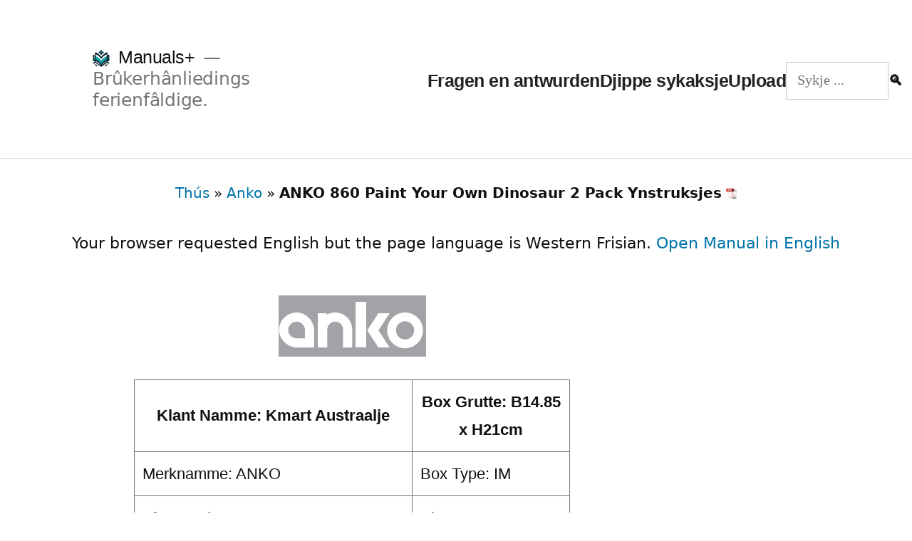

--- FILE ---
content_type: text/html; charset=utf-8
request_url: https://manuals.plus/fy/anko/860-paint-your-own-dinosaur-2-pack-manual
body_size: 23760
content:
<!DOCTYPE html><html lang="fy"><head><meta charset="utf-8"/>
<script>var __ezHttpConsent={setByCat:function(src,tagType,attributes,category,force,customSetScriptFn=null){var setScript=function(){if(force||window.ezTcfConsent[category]){if(typeof customSetScriptFn==='function'){customSetScriptFn();}else{var scriptElement=document.createElement(tagType);scriptElement.src=src;attributes.forEach(function(attr){for(var key in attr){if(attr.hasOwnProperty(key)){scriptElement.setAttribute(key,attr[key]);}}});var firstScript=document.getElementsByTagName(tagType)[0];firstScript.parentNode.insertBefore(scriptElement,firstScript);}}};if(force||(window.ezTcfConsent&&window.ezTcfConsent.loaded)){setScript();}else if(typeof getEzConsentData==="function"){getEzConsentData().then(function(ezTcfConsent){if(ezTcfConsent&&ezTcfConsent.loaded){setScript();}else{console.error("cannot get ez consent data");force=true;setScript();}});}else{force=true;setScript();console.error("getEzConsentData is not a function");}},};</script>
<script>var ezTcfConsent=window.ezTcfConsent?window.ezTcfConsent:{loaded:false,store_info:false,develop_and_improve_services:false,measure_ad_performance:false,measure_content_performance:false,select_basic_ads:false,create_ad_profile:false,select_personalized_ads:false,create_content_profile:false,select_personalized_content:false,understand_audiences:false,use_limited_data_to_select_content:false,};function getEzConsentData(){return new Promise(function(resolve){document.addEventListener("ezConsentEvent",function(event){var ezTcfConsent=event.detail.ezTcfConsent;resolve(ezTcfConsent);});});}</script>
<script>if(typeof _setEzCookies!=='function'){function _setEzCookies(ezConsentData){var cookies=window.ezCookieQueue;for(var i=0;i<cookies.length;i++){var cookie=cookies[i];if(ezConsentData&&ezConsentData.loaded&&ezConsentData[cookie.tcfCategory]){document.cookie=cookie.name+"="+cookie.value;}}}}
window.ezCookieQueue=window.ezCookieQueue||[];if(typeof addEzCookies!=='function'){function addEzCookies(arr){window.ezCookieQueue=[...window.ezCookieQueue,...arr];}}
addEzCookies([{name:"ezoab_309095",value:"mod206; Path=/; Domain=manuals.plus; Max-Age=7200",tcfCategory:"store_info",isEzoic:"true",},{name:"ezosuibasgeneris-1",value:"be470555-c214-429c-5cce-488ed783ea4d; Path=/; Domain=manuals.plus; Expires=Fri, 22 Jan 2027 17:43:45 UTC; Secure; SameSite=None",tcfCategory:"understand_audiences",isEzoic:"true",}]);if(window.ezTcfConsent&&window.ezTcfConsent.loaded){_setEzCookies(window.ezTcfConsent);}else if(typeof getEzConsentData==="function"){getEzConsentData().then(function(ezTcfConsent){if(ezTcfConsent&&ezTcfConsent.loaded){_setEzCookies(window.ezTcfConsent);}else{console.error("cannot get ez consent data");_setEzCookies(window.ezTcfConsent);}});}else{console.error("getEzConsentData is not a function");_setEzCookies(window.ezTcfConsent);}</script><script type="text/javascript" data-ezscrex='false' data-cfasync='false'>window._ezaq = Object.assign({"edge_cache_status":12,"edge_response_time":243,"url":"https://manuals.plus/fy/anko/860-paint-your-own-dinosaur-2-pack-manual"}, typeof window._ezaq !== "undefined" ? window._ezaq : {});</script><script type="text/javascript" data-ezscrex='false' data-cfasync='false'>window._ezaq = Object.assign({"ab_test_id":"mod206"}, typeof window._ezaq !== "undefined" ? window._ezaq : {});window.__ez=window.__ez||{};window.__ez.tf={"vaffa":"true"};</script><script type="text/javascript" data-ezscrex='false' data-cfasync='false'>window.ezDisableAds = true;</script>
<script data-ezscrex='false' data-cfasync='false' data-pagespeed-no-defer>var __ez=__ez||{};__ez.stms=Date.now();__ez.evt={};__ez.script={};__ez.ck=__ez.ck||{};__ez.template={};__ez.template.isOrig=true;__ez.queue=__ez.queue||function(){var e=0,i=0,t=[],n=!1,o=[],r=[],s=!0,a=function(e,i,n,o,r,s,a){var l=arguments.length>7&&void 0!==arguments[7]?arguments[7]:window,d=this;this.name=e,this.funcName=i,this.parameters=null===n?null:w(n)?n:[n],this.isBlock=o,this.blockedBy=r,this.deleteWhenComplete=s,this.isError=!1,this.isComplete=!1,this.isInitialized=!1,this.proceedIfError=a,this.fWindow=l,this.isTimeDelay=!1,this.process=function(){f("... func = "+e),d.isInitialized=!0,d.isComplete=!0,f("... func.apply: "+e);var i=d.funcName.split("."),n=null,o=this.fWindow||window;i.length>3||(n=3===i.length?o[i[0]][i[1]][i[2]]:2===i.length?o[i[0]][i[1]]:o[d.funcName]),null!=n&&n.apply(null,this.parameters),!0===d.deleteWhenComplete&&delete t[e],!0===d.isBlock&&(f("----- F'D: "+d.name),m())}},l=function(e,i,t,n,o,r,s){var a=arguments.length>7&&void 0!==arguments[7]?arguments[7]:window,l=this;this.name=e,this.path=i,this.async=o,this.defer=r,this.isBlock=t,this.blockedBy=n,this.isInitialized=!1,this.isError=!1,this.isComplete=!1,this.proceedIfError=s,this.fWindow=a,this.isTimeDelay=!1,this.isPath=function(e){return"/"===e[0]&&"/"!==e[1]},this.getSrc=function(e){return void 0!==window.__ezScriptHost&&this.isPath(e)&&"banger.js"!==this.name?window.__ezScriptHost+e:e},this.process=function(){l.isInitialized=!0,f("... file = "+e);var i=this.fWindow?this.fWindow.document:document,t=i.createElement("script");t.src=this.getSrc(this.path),!0===o?t.async=!0:!0===r&&(t.defer=!0),t.onerror=function(){var e={url:window.location.href,name:l.name,path:l.path,user_agent:window.navigator.userAgent};"undefined"!=typeof _ezaq&&(e.pageview_id=_ezaq.page_view_id);var i=encodeURIComponent(JSON.stringify(e)),t=new XMLHttpRequest;t.open("GET","//g.ezoic.net/ezqlog?d="+i,!0),t.send(),f("----- ERR'D: "+l.name),l.isError=!0,!0===l.isBlock&&m()},t.onreadystatechange=t.onload=function(){var e=t.readyState;f("----- F'D: "+l.name),e&&!/loaded|complete/.test(e)||(l.isComplete=!0,!0===l.isBlock&&m())},i.getElementsByTagName("head")[0].appendChild(t)}},d=function(e,i){this.name=e,this.path="",this.async=!1,this.defer=!1,this.isBlock=!1,this.blockedBy=[],this.isInitialized=!0,this.isError=!1,this.isComplete=i,this.proceedIfError=!1,this.isTimeDelay=!1,this.process=function(){}};function c(e,i,n,s,a,d,c,u,f){var m=new l(e,i,n,s,a,d,c,f);!0===u?o[e]=m:r[e]=m,t[e]=m,h(m)}function h(e){!0!==u(e)&&0!=s&&e.process()}function u(e){if(!0===e.isTimeDelay&&!1===n)return f(e.name+" blocked = TIME DELAY!"),!0;if(w(e.blockedBy))for(var i=0;i<e.blockedBy.length;i++){var o=e.blockedBy[i];if(!1===t.hasOwnProperty(o))return f(e.name+" blocked = "+o),!0;if(!0===e.proceedIfError&&!0===t[o].isError)return!1;if(!1===t[o].isComplete)return f(e.name+" blocked = "+o),!0}return!1}function f(e){var i=window.location.href,t=new RegExp("[?&]ezq=([^&#]*)","i").exec(i);"1"===(t?t[1]:null)&&console.debug(e)}function m(){++e>200||(f("let's go"),p(o),p(r))}function p(e){for(var i in e)if(!1!==e.hasOwnProperty(i)){var t=e[i];!0===t.isComplete||u(t)||!0===t.isInitialized||!0===t.isError?!0===t.isError?f(t.name+": error"):!0===t.isComplete?f(t.name+": complete already"):!0===t.isInitialized&&f(t.name+": initialized already"):t.process()}}function w(e){return"[object Array]"==Object.prototype.toString.call(e)}return window.addEventListener("load",(function(){setTimeout((function(){n=!0,f("TDELAY -----"),m()}),5e3)}),!1),{addFile:c,addFileOnce:function(e,i,n,o,r,s,a,l,d){t[e]||c(e,i,n,o,r,s,a,l,d)},addDelayFile:function(e,i){var n=new l(e,i,!1,[],!1,!1,!0);n.isTimeDelay=!0,f(e+" ...  FILE! TDELAY"),r[e]=n,t[e]=n,h(n)},addFunc:function(e,n,s,l,d,c,u,f,m,p){!0===c&&(e=e+"_"+i++);var w=new a(e,n,s,l,d,u,f,p);!0===m?o[e]=w:r[e]=w,t[e]=w,h(w)},addDelayFunc:function(e,i,n){var o=new a(e,i,n,!1,[],!0,!0);o.isTimeDelay=!0,f(e+" ...  FUNCTION! TDELAY"),r[e]=o,t[e]=o,h(o)},items:t,processAll:m,setallowLoad:function(e){s=e},markLoaded:function(e){if(e&&0!==e.length){if(e in t){var i=t[e];!0===i.isComplete?f(i.name+" "+e+": error loaded duplicate"):(i.isComplete=!0,i.isInitialized=!0)}else t[e]=new d(e,!0);f("markLoaded dummyfile: "+t[e].name)}},logWhatsBlocked:function(){for(var e in t)!1!==t.hasOwnProperty(e)&&u(t[e])}}}();__ez.evt.add=function(e,t,n){e.addEventListener?e.addEventListener(t,n,!1):e.attachEvent?e.attachEvent("on"+t,n):e["on"+t]=n()},__ez.evt.remove=function(e,t,n){e.removeEventListener?e.removeEventListener(t,n,!1):e.detachEvent?e.detachEvent("on"+t,n):delete e["on"+t]};__ez.script.add=function(e){var t=document.createElement("script");t.src=e,t.async=!0,t.type="text/javascript",document.getElementsByTagName("head")[0].appendChild(t)};__ez.dot=__ez.dot||{};__ez.queue.addFileOnce('/detroitchicago/boise.js', '/detroitchicago/boise.js?gcb=195-10&cb=5', true, [], true, false, true, false);__ez.queue.addFileOnce('/parsonsmaize/abilene.js', '/parsonsmaize/abilene.js?gcb=195-10&cb=e80eca0cdb', true, [], true, false, true, false);__ez.queue.addFileOnce('/parsonsmaize/mulvane.js', '/parsonsmaize/mulvane.js?gcb=195-10&cb=e75e48eec0', true, ['/parsonsmaize/abilene.js'], true, false, true, false);__ez.queue.addFileOnce('/detroitchicago/birmingham.js', '/detroitchicago/birmingham.js?gcb=195-10&cb=539c47377c', true, ['/parsonsmaize/abilene.js'], true, false, true, false);</script>
<script data-ezscrex="false" type="text/javascript" data-cfasync="false">window._ezaq = Object.assign({"ad_cache_level":0,"adpicker_placement_cnt":0,"ai_placeholder_cache_level":0,"ai_placeholder_placement_cnt":-1,"article_category":"Anko","author":"rashedul","domain":"manuals.plus","domain_id":309095,"ezcache_level":1,"ezcache_skip_code":0,"has_bad_image":0,"has_bad_words":0,"is_sitespeed":0,"lt_cache_level":0,"publish_date":"2022-02-08","response_size":65837,"response_size_orig":60076,"response_time_orig":219,"template_id":5,"url":"https://manuals.plus/fy/anko/860-paint-your-own-dinosaur-2-pack-manual","word_count":0,"worst_bad_word_level":0}, typeof window._ezaq !== "undefined" ? window._ezaq : {});__ez.queue.markLoaded('ezaqBaseReady');</script>
<script type='text/javascript' data-ezscrex='false' data-cfasync='false'>
window.ezAnalyticsStatic = true;

function analyticsAddScript(script) {
	var ezDynamic = document.createElement('script');
	ezDynamic.type = 'text/javascript';
	ezDynamic.innerHTML = script;
	document.head.appendChild(ezDynamic);
}
function getCookiesWithPrefix() {
    var allCookies = document.cookie.split(';');
    var cookiesWithPrefix = {};

    for (var i = 0; i < allCookies.length; i++) {
        var cookie = allCookies[i].trim();

        for (var j = 0; j < arguments.length; j++) {
            var prefix = arguments[j];
            if (cookie.indexOf(prefix) === 0) {
                var cookieParts = cookie.split('=');
                var cookieName = cookieParts[0];
                var cookieValue = cookieParts.slice(1).join('=');
                cookiesWithPrefix[cookieName] = decodeURIComponent(cookieValue);
                break; // Once matched, no need to check other prefixes
            }
        }
    }

    return cookiesWithPrefix;
}
function productAnalytics() {
	var d = {"pr":[6,3],"omd5":"3a281b84e308e6f4860d1531a7a21c6d","nar":"risk score"};
	d.u = _ezaq.url;
	d.p = _ezaq.page_view_id;
	d.v = _ezaq.visit_uuid;
	d.ab = _ezaq.ab_test_id;
	d.e = JSON.stringify(_ezaq);
	d.ref = document.referrer;
	d.c = getCookiesWithPrefix('active_template', 'ez', 'lp_');
	if(typeof ez_utmParams !== 'undefined') {
		d.utm = ez_utmParams;
	}

	var dataText = JSON.stringify(d);
	var xhr = new XMLHttpRequest();
	xhr.open('POST','/ezais/analytics?cb=1', true);
	xhr.onload = function () {
		if (xhr.status!=200) {
            return;
		}

        if(document.readyState !== 'loading') {
            analyticsAddScript(xhr.response);
            return;
        }

        var eventFunc = function() {
            if(document.readyState === 'loading') {
                return;
            }
            document.removeEventListener('readystatechange', eventFunc, false);
            analyticsAddScript(xhr.response);
        };

        document.addEventListener('readystatechange', eventFunc, false);
	};
	xhr.setRequestHeader('Content-Type','text/plain');
	xhr.send(dataText);
}
__ez.queue.addFunc("productAnalytics", "productAnalytics", null, true, ['ezaqBaseReady'], false, false, false, true);
</script><base href="https://manuals.plus/fy/anko/860-paint-your-own-dinosaur-2-pack-manual"/>

<meta name="viewport" content="width=device-width, initial-scale=1"/>
<meta name="apple-mobile-web-app-title" content="manuals+"/>
<meta name="theme-color" content="#ffffff"/>

<link rel="profile" href="https://gmpg.org/xfn/11"/>
<link href="https://twitter.com/manualsplus" rel="me"/>

<!-- Icons &amp; manifest -->
<link rel="icon" type="image/png" href="https://manuals.plus/favicon-96x96.png" sizes="96x96"/>
<link rel="icon" type="image/svg+xml" href="https://manuals.plus/favicon.svg"/>
<link rel="shortcut icon" href="https://manuals.plus/favicon.ico"/>
<link rel="apple-touch-icon" sizes="180x180" href="https://manuals.plus/apple-touch-icon.png"/>
<link rel="manifest" href="https://manuals.plus/site.webmanifest"/>

<!-- Canonical (fallback if SEO plugin doesn’t override) -->
<link rel="canonical" href="https://manuals.plus/fy/anko/860-paint-your-own-dinosaur-2-pack-manual"/>

<!-- OpenSearch -->
<link rel="search" type="application/opensearchdescription+xml" href="https://manuals.plus/opensearch.xml" title="Manuals.plus Search"/>

<!-- Resource hints: keep tight to actual critical third-party origins -->
<link rel="preconnect" href="https://manuals.plus/" crossorigin=""/>
<link rel="dns-prefetch" href="https://manuals.plus/"/>

<link rel="preconnect" href="https://securepubads.g.doubleclick.net/" crossorigin=""/>
<link rel="dns-prefetch" href="https://securepubads.g.doubleclick.net/"/>

<link rel="preconnect" href="https://go.ezodn.com/" crossorigin=""/>
<link rel="dns-prefetch" href="https://go.ezodn.com/"/>

<link rel="preconnect" href="https://static.cloudflareinsights.com/" crossorigin=""/>
<link rel="dns-prefetch" href="https://static.cloudflareinsights.com/"/>

<link rel="preconnect" href="https://g.ezoic.net/" crossorigin=""/>
<link rel="dns-prefetch" href="https://g.ezoic.net/"/>

<link rel="preconnect" href="https://www.google.com/" crossorigin=""/>
<link rel="dns-prefetch" href="https://www.google.com/"/>

<link rel="preconnect" href="https://translate.googleapis.com/" crossorigin=""/>
<link rel="dns-prefetch" href="https://translate.googleapis.com/"/>

<link rel="preconnect" href="https://cdn.id5-sync.com/" crossorigin=""/>
<link rel="dns-prefetch" href="https://cdn.id5-sync.com/"/>

<link rel="preconnect" href="https://pagead2.googlesyndication.com/" crossorigin=""/>
<link rel="dns-prefetch" href="https://pagead2.googlesyndication.com/"/>

<!-- Preload truly critical assets -->
<link rel="preload" href="https://manuals.plus/img/pdf.png" as="image" fetchpriority="high"/>
<link rel="preload" href="https://manuals.plus/logo.png" as="image" fetchpriority="high"/>
<link rel="preload" href="https://securepubads.g.doubleclick.net/tag/js/gpt.js" as="script"/>

<!-- Hint for instant.page (kept as prefetch, no as= to satisfy validators) -->
<link rel="prefetch" href="https://manuals.plus/instant.page.js"/>
<style>
@charset "UTF-8";@font-face{font-family:NonBreakingSpaceOverride;src:url([data-uri]) format("woff2"),url([data-uri]) format("woff")}#breadcrumbs{text-align:center;font-size:.9rem;padding:.5rem 0;background:#fff}#breadcrumbs a{color:#0073aa;text-decoration:none}.site-header{display:flex;align-items:center;justify-content:space-between;padding:.5rem 1rem;border-bottom:1px solid #e0e0e0;background:#fff;position:sticky;top:0;z-index:999}.site-branding-container{flex:none}.main-navigation .menu-wrapper{display:flex;gap:1rem;align-items:center;margin:0;padding:0;list-style:none}.menu-item a{color:#222;text-decoration:none;font-weight:600}.search-form{display:flex;align-items:center}.search-field{padding:.25rem .5rem;border:1px solid #bbb;border-radius:4px 0 0 4px;font-size:.9rem}.search-submit{border:1px solid #bbb;border-left:none;padding:.3rem .7rem;border-radius:0 4px 4px 0;background:#f5f5f5;font-size:.9rem}#site-navigation .menu-toggle{display:none;background:0 0;border:0;font-size:1.4rem;padding:.25rem}@media (max-width:800px){.main-navigation .menu-wrapper{flex-direction:column;align-items:flex-start;gap:.5rem}.site-branding-container .site-description{display:none}.site-branding-container{flex:auto}#site-navigation{margin-left:auto}#site-navigation .menu-toggle{display:block;align-self:center;padding:.25rem .5rem;float:none}#site-navigation:not(.toggled) .menu-wrapper{display:none}}a{background-color:initial}body{-webkit-font-smoothing:antialiased;-moz-osx-font-smoothing:grayscale;color:#111;font-family:nonbreakingspaceoverride,hoefler text,Garamond,times new roman,serif;font-weight:400;font-size:1em;line-height:1.8;margin:0;text-rendering:optimizeLegibility}button,input{color:#111;font-family:nonbreakingspaceoverride,hoefler text,Garamond,times new roman,serif;font-weight:400;line-height:1.8;text-rendering:optimizeLegibility}.main-navigation,.site-title{font-family:-apple-system,BlinkMacSystemFont,segoe ui,roboto,oxygen,ubuntu,cantarell,fira sans,droid sans,helvetica neue,sans-serif}img:after{font-size:.71111em}button{background:#0073aa;border:none;border-radius:5px;box-sizing:border-box;color:#fff;font-family:-apple-system,BlinkMacSystemFont,segoe ui,roboto,oxygen,ubuntu,cantarell,fira sans,droid sans,helvetica neue,sans-serif;font-size:.88889em;font-weight:700;line-height:1.2;outline:0;padding:.76rem 1rem;text-decoration:none;vertical-align:bottom}.main-navigation button{display:inline-block;border:none;padding:0;margin:0;font-family:-apple-system,BlinkMacSystemFont,segoe ui,roboto,oxygen,ubuntu,cantarell,fira sans,droid sans,helvetica neue,sans-serif;font-weight:700;line-height:1.2;text-decoration:none;background:0 0;color:inherit;-webkit-appearance:none;-moz-appearance:none}@media only screen and (min-width:768px){.entry .entry-content>*{max-width:calc(8 * (100vw/12) - 28px)}}@media only screen and (min-width:1168px){.entry .entry-content>*{max-width:calc(6 * (100vw/12) - 28px)}}html{line-height:1.15;-webkit-text-size-adjust:100%}body{margin:0}pre{font-family:monospace,monospace;font-size:1em}a{background-color:transparent}strong{font-weight:bolder}img{border-style:none}button,input{font-family:inherit;font-size:100%;line-height:1.15;margin:0}button,input{overflow:visible}button{text-transform:none}button{-webkit-appearance:button}button::-moz-focus-inner{border-style:none;padding:0}button:-moz-focusring{outline:ButtonText dotted 1px}[type=search]{-webkit-appearance:textfield;outline-offset:-2px}[type=search]::-webkit-search-decoration{-webkit-appearance:none}::-webkit-file-upload-button{-webkit-appearance:button;font:inherit}html{font-size:22px}body{-webkit-font-smoothing:antialiased;-moz-osx-font-smoothing:grayscale;color:#111;font-family:NonBreakingSpaceOverride,"Hoefler Text",Garamond,"Times New Roman",serif;font-weight:400;font-size:1em;line-height:1.8;margin:0;text-rendering:optimizeLegibility}button,input{color:#111;font-family:NonBreakingSpaceOverride,"Hoefler Text",Garamond,"Times New Roman",serif;font-weight:400;line-height:1.8;text-rendering:optimizeLegibility}#cancel-comment-reply-link,.main-navigation,.site-title{font-family:-apple-system,BlinkMacSystemFont,"Segoe UI",Roboto,Oxygen,Ubuntu,Cantarell,"Fira Sans","Droid Sans","Helvetica Neue",sans-serif}.main-navigation,.site-title{font-weight:700;letter-spacing:-.02em;line-height:1.2;-webkit-font-smoothing:antialiased;-moz-osx-font-smoothing:grayscale}.site-branding{line-height:1.25}.main-navigation,.site-description,.site-title{font-size:1.125em}#cancel-comment-reply-link,img:after{font-size:.71111em}.site-title{font-weight:400}.site-description{letter-spacing:-.01em}p{-webkit-font-smoothing:antialiased;-moz-osx-font-smoothing:grayscale}pre{font-size:.88889em;font-family:"Courier 10 Pitch",Courier,monospace;line-height:1.8;overflow:auto}ins{background:#fff9c0;text-decoration:none}a{text-decoration:none}html{box-sizing:border-box}*,:after,:before{box-sizing:inherit}body{background-color:#fff}ul{padding-left:1rem}ul{list-style:disc}li{line-height:1.8}img{height:auto;max-width:100%;position:relative}button{background:#0073aa;border:none;border-radius:5px;box-sizing:border-box;color:#fff;font-family:-apple-system,BlinkMacSystemFont,"Segoe UI",Roboto,Oxygen,Ubuntu,Cantarell,"Fira Sans","Droid Sans","Helvetica Neue",sans-serif;font-size:.88889em;font-weight:700;line-height:1.2;outline:0;padding:.76rem 1rem;text-decoration:none;vertical-align:bottom}button:visited{color:#fff;text-decoration:none}input[type=search]{-webkit-backface-visibility:hidden;background:#fff;border:1px solid #ccc;box-sizing:border-box;outline:0;padding:.36rem .66rem;-webkit-appearance:none;outline-offset:0;border-radius:0}input[type=search]::-webkit-search-decoration{display:none}a{color:#0073aa}a:visited{color:#0073aa}.main-navigation{display:block;margin-top:.25rem}.main-navigation button{display:inline-block;border:none;padding:0;margin:0;font-family:-apple-system,BlinkMacSystemFont,"Segoe UI",Roboto,Oxygen,Ubuntu,Cantarell,"Fira Sans","Droid Sans","Helvetica Neue",sans-serif;font-weight:700;line-height:1.2;text-decoration:none;background:0 0;color:inherit;-webkit-appearance:none;-moz-appearance:none}.screen-reader-text{border:0;clip:rect(1px,1px,1px,1px);clip-path:inset(50%);height:1px;margin:-1px;overflow:hidden;padding:0;position:absolute!important;width:1px;word-wrap:normal!important}.aligncenter{clear:both;display:block;margin-left:auto;margin-right:auto}.entry-content:after,.entry-content:before,.site-content:after,.site-content:before,.site-header:after,.site-header:before{content:"";display:table;table-layout:fixed}.entry-content:after,.site-content:after,.site-header:after{clear:both}#page{width:100%}.site-content{overflow:hidden}.site-header{padding:1em}.site-branding{color:#767676;-webkit-hyphens:auto;-moz-hyphens:auto;-ms-hyphens:auto;hyphens:auto;position:relative;word-wrap:break-word}@media only screen and (min-width:768px){.site-header{margin:0;padding:3rem 0}.site-branding{margin:0 calc(10% + 60px)}.site-title{display:inline}}.site-title{margin:auto;display:inline;color:#111}.site-title a{color:#111}.site-title a:link,.site-title a:visited{color:#111}.site-title:not(:empty)+.site-description:not(:empty):before{content:"\2014";margin:0 .2em}.site-description{display:inline;color:#767676;font-weight:400;margin:0}.entry{margin-top:calc(6 * 1rem)}.entry:first-of-type{margin-top:0}.entry .entry-content{max-width:calc(100% - (2 * 1rem));margin:0 1rem}@media only screen and (min-width:768px){.entry .entry-content{max-width:80%;margin:0 10%;padding:0 60px}}.entry .entry-content p{word-wrap:break-word}.entry .entry-content a{text-decoration:underline}#cancel-comment-reply-link{font-weight:500}.entry .entry-content>*{margin:32px 0;max-width:100%}@media only screen and (min-width:768px){.entry .entry-content>*{max-width:calc(8 * (100vw / 12) - 28px)}.entry .entry-content>*{margin:32px 0}}@media only screen and (min-width:1168px){.entry .entry-content>*{max-width:calc(6 * (100vw / 12) - 28px)}}.entry .entry-content>*>:first-child{margin-top:0}.entry .entry-content>*>:last-child{margin-bottom:0}iframe{max-width:100%}body{top:0!important}body{font-family:-apple-system,system-ui,BlinkMacSystemFont,segoe ui,Roboto,Oxygen,Ubuntu,Cantarell,fira sans,droid sans,helvetica neue,sans-serif}
</style>

<script>
document.addEventListener("DOMContentLoaded",function(){var e=document.getElementById("nav-toggle"),t=document.getElementById("site-navigation");if(e&&t){e.addEventListener("click",function(){var a=e.getAttribute("aria-expanded")==="true";e.setAttribute("aria-expanded",(!a).toString());t.classList.toggle("toggled")})}});
</script>

<meta name="robots" content="index, follow, max-image-preview:large, max-snippet:-1, max-video-preview:-1"/>
<link rel="alternate" href="https://manuals.plus/anko/860-paint-your-own-dinosaur-2-pack-manual.pdf" hreflang="en" type="application/pdf" media="print"/>
<link rel="alternate" hreflang="x-default" href="https://manuals.plus/anko/860-paint-your-own-dinosaur-2-pack-manual"/>
<link rel="alternate" hreflang="en" href="https://manuals.plus/anko/860-paint-your-own-dinosaur-2-pack-manual"/>

	<!-- This site is optimized with the Yoast SEO plugin v20.7 - https://yoast.com/wordpress/plugins/seo/ -->
	<title>ANKO 860 Paint Your Own Dinosaur 2 Pack Ynstruksjes</title>
	<meta name="description" content="Op syk nei ynstruksjes oer hoe&#39;t jo Anko&#39;s Paint Your Own Dinosaur 2 Pack brûke (model nr. 860)? Sjoch net fierder as dizze brûker hantlieding. Learje hoe&#39;t jo jo dino&#39;s tariede, skilderje en fersoargje, wylst jo feilich bliuwe en vlekken foarkomme. Hâld de ferpakking foar takomstige referinsje en genietsje fan jo unike kreaasjes!"/>
	<meta property="og:locale" content="en_US"/>
	<meta property="og:type" content="article"/>
	<meta property="og:title" content="ANKO 860 Paint Your Own Dinosaur 2 Pack Ynstruksjes"/>
	<meta property="og:description" content="Op syk nei ynstruksjes oer hoe&#39;t jo Anko&#39;s Paint Your Own Dinosaur 2 Pack brûke (model nr. 860)? Sjoch net fierder as dizze brûker hantlieding. Learje hoe&#39;t jo jo dino&#39;s tariede, skilderje en fersoargje, wylst jo feilich bliuwe en vlekken foarkomme. Hâld de ferpakking foar takomstige referinsje en genietsje fan jo unike kreaasjes!"/>
	<meta property="og:url" content="https://manuals.plus/fy/anko/860-paint-your-own-dinosaur-2-pack-manual"/>
	<meta property="og:site_name" content="Manuals+"/>
	<meta property="article:published_time" content="2022-02-08T09:51:16+00:00"/>
	<meta property="article:modified_time" content="2022-02-10T02:06:43+00:00"/>
	<meta property="og:image" content="https://manuals.plus/wp-content/uploads/2022/02/ANKO-860-Paint-Your-Own-Dinosaur-2-Pack-featured-image.jpg"/>
	<meta property="og:image:width" content="919"/>
	<meta property="og:image:height" content="497"/>
	<meta property="og:image:type" content="image/jpeg"/>
	<meta name="author" content="rashedul"/>
	<meta name="twitter:card" content="summary_large_image"/>
	<meta name="twitter:creator" content="@manualsplus"/>
	<meta name="twitter:site" content="@manualsplus"/>
	<meta name="twitter:label1" content="Skreaun troch"/>
	<meta name="twitter:data1" content="rashedul"/>
	<meta name="twitter:label2" content="Est. lêstiid"/>
	<meta name="twitter:data2" content="3 minuten"/>
	<script type="application/ld+json" class="yoast-schema-graph">{"@context":"https:\/\/schema.org","@graph":[{"@type":"WebPage","@id":"https:\/\/manuals.plus\/anko\/860-paint-your-own-dinosaur-2-pack-manual","url":"https:\/\/manuals.plus/fy\/anko\/860-paint-your-own-dinosaur-2-pack-manual","name":"ANKO 860 Paint Your Own Dinosaur 2 Pack Ynstruksjes","isPartOf":{"@id":"https:\/\/manuals.plus\/#website"},"primaryImageOfPage":{"@id":"https:\/\/manuals.plus\/anko\/860-paint-your-own-dinosaur-2-pack-manual#primaryimage"},"image":{"@id":"https:\/\/manuals.plus\/anko\/860-paint-your-own-dinosaur-2-pack-manual#primaryimage"},"thumbnailUrl":"https:\/\/manuals.plus\/wp-content\/uploads\/2022\/02\/ANKO-860-Paint-Your-Own-Dinosaur-2-Pack-featured-image.jpg","datePublished":"2022-02-08T09:51:16+00:00","dateModified":"2022-02-10T02:06:43+00:00","author":{"@id":"https:\/\/manuals.plus\/#\/schema\/person\/ac137bcca50ddb6dac46bf13c36b2784"},"description":"Op syk nei ynstruksjes oer hoe't jo Anko's Paint Your Own Dinosaur 2 Pack brûke (model nr. 860)? Sjoch net fierder as dizze brûker hantlieding. Learje hoe't jo jo dino's tariede, skilderje en fersoargje, wylst jo feilich bliuwe en vlekken foarkomme. Hâld de ferpakking foar takomstige referinsje en genietsje fan jo unike kreaasjes!","breadcrumb":{"@id":"https:\/\/manuals.plus\/anko\/860-paint-your-own-dinosaur-2-pack-manual#breadcrumb"},"inLanguage":"fy","potentialAction":[{"@type":"ReadAction","target":["https:\/\/manuals.plus\/anko\/860-paint-your-own-dinosaur-2-pack-manual"]}]},{"@type":"ImageObject","inLanguage":"en-US","@id":"https:\/\/manuals.plus\/anko\/860-paint-your-own-dinosaur-2-pack-manual#primaryimage","url":"https:\/\/manuals.plus\/wp-content\/uploads\/2022\/02\/ANKO-860-Paint-Your-Own-Dinosaur-2-Pack-featured-image.jpg","contentUrl":"https:\/\/manuals.plus\/wp-content\/uploads\/2022\/02\/ANKO-860-Paint-Your-Own-Dinosaur-2-Pack-featured-image.jpg","width":919,"height":497,"caption":"ANKO 860 Paint Your Own Dinosaur 2 Pack- featured image"},{"@type":"BreadcrumbList","@id":"https:\/\/manuals.plus\/anko\/860-paint-your-own-dinosaur-2-pack-manual#breadcrumb","itemListElement":[{"@type":"ListItem","position":1,"name":"Thús","item":"https:\/\/manuals.plus\/"},{"@type":"ListItem","position":2,"name":"Anko","item":"https:\/\/manuals.plus\/category\/anko"},{"@type":"ListItem","position":3,"name":"ANKO 860 Paint Your Own Dinosaur 2 Pack Ynstruksjes"}]},{"@type":"WebSite","@id":"https:\/\/manuals.plus\/#website","url":"https:\/\/manuals.plus/fy\/","name":"Manuals+","description":"Brûkerhânliedings ferienfâldige.","potentialAction":[{"@type":"SearchAction","target":{"@type":"EntryPoint","urlTemplate":"https:\/\/manuals.plus/fy\/?s={search_term_string}"},"query-input":"required name=search_term_string"}],"inLanguage":"fy"},{"@type":"Person","@id":"https:\/\/manuals.plus\/#\/schema\/person\/ac137bcca50ddb6dac46bf13c36b2784","name":"rashedul","image":{"@type":"ImageObject","inLanguage":"en-US","@id":"https:\/\/manuals.plus\/#\/schema\/person\/image\/","url":"https:\/\/secure.gravatar.com\/avatar\/e6e20abd02bcef12bccbc86152778c55?s=96&d=identicon&r=g","contentUrl":"https:\/\/secure.gravatar.com\/avatar\/e6e20abd02bcef12bccbc86152778c55?s=96&d=identicon&r=g","caption":"rashedul"},"url":"https:\/\/manuals.plus/fy\/author\/rashedul"}]}</script>
	<!-- / Yoast SEO plugin. -->


<link rel="dns-prefetch" href="https://translate.google.com/"/>
<link rel="stylesheet" id="twentynineteen-style-css" href="https://manuals.plus/wp-content/themes/twentynineteen/style.css" media="all"/>
<link rel="alternate" type="application/json+oembed" href=""/>
<link rel="alternate" type="text/xml+oembed" href=""/>
<script>var glt_request_uri = '/anko/860-paint-your-own-dinosaur-2-pack-manual';var glt_url_structure = 'sub_directory';var glt_default_lang = 'en';</script><style>#google_language_translator a{display:none!important;}.goog-te-gadget{color:transparent!important;}.goog-te-gadget{font-size:0px!important;}.goog-branding{display:none;}.goog-tooltip{display: none!important;}.goog-tooltip:hover{display: none!important;}.goog-text-highlight{background-color:transparent!important;border:none!important;box-shadow:none!important;}#google_language_translator select.goog-te-combo{color:#32373c;}#flags{display:none;}.goog-te-banner-frame{visibility:hidden!important;}body{top:0px!important;}#goog-gt-tt{display:none!important;}#glt-translate-trigger{left:20px;right:auto;}#glt-translate-trigger > span{color:#ffffff;}#glt-translate-trigger{background:#f89406;}.goog-te-gadget .goog-te-combo{width:100%;}</style>

<!-- This site is optimized with the Schema plugin v1.7.9.6 - https://schema.press -->
<script type="application/ld+json">[{"@context":"http:\/\/schema.org\/","@type":"WPHeader","url":"https:\/\/manuals.plus\/anko\/860-paint-your-own-dinosaur-2-pack-manual","headline":"ANKO 860 Paint Your Own Dinosaur 2 Pack Instructions","description":"Customer Name: Kmart Australia Box Size: W14.85 x H21cm Brand Name: ANKO Box Type: IM Country:   Version: 2021..."},{"@context":"http:\/\/schema.org\/","@type":"WPFooter","url":"https:\/\/manuals.plus\/anko\/860-paint-your-own-dinosaur-2-pack-manual","headline":"ANKO 860 Paint Your Own Dinosaur 2 Pack Instructions","description":"Customer Name: Kmart Australia Box Size: W14.85 x H21cm Brand Name: ANKO Box Type: IM Country:   Version: 2021...","copyrightYear":"2022"}]</script>



<!-- This site is optimized with the Schema plugin v1.7.9.6 - https://schema.press -->
<script type="application/ld+json">{"@context":"https:\/\/schema.org\/","@type":"BlogPosting","mainEntityOfPage":{"@type":"WebPage","@id":"https:\/\/manuals.plus\/anko\/860-paint-your-own-dinosaur-2-pack-manual"},"url":"https:\/\/manuals.plus\/anko\/860-paint-your-own-dinosaur-2-pack-manual","headline":"ANKO 860 Paint Your Own Dinosaur 2 Pack Ynstruksjes","datePublished":"2022-02-08T09:51:16+00:00","dateModified":"2022-02-10T02:06:43+00:00","publisher":{"@type":"Organization","@id":"https:\/\/manuals.plus\/#organization","name":"Manuals+","logo":{"@type":"ImageObject","url":"https:\/\/manuals.plus\/wp-content\/uploads\/2021\/02\/manual.png","width":600,"height":60}},"image":{"@type":"ImageObject","url":"https:\/\/manuals.plus\/wp-content\/uploads\/2022\/02\/ANKO-860-Paint-Your-Own-Dinosaur-2-Pack-featured-image.jpg","width":919,"height":497},"articleSection":"Anko","keywords":"860, Anko, Paint Your Own Dinosaur 2 Pack","description":"Klantnamme: Kmart Australia Doazegrutte: W14.85 x H21cm Merknamme: ANKO Box Type: IM Lân: Ferzje: 2021 Kleur: K Item No: 860 Pantone: Datum: 14Sep21 (Renew Warning) Untwerper: Jackson Paint Your Own Dinosaur 2 Pack Ynstruksjes Skjinmeitsje de dinosaurussen mei in doek. Ien kear skjin, skilderje se mei de","author":{"@type":"Person","name":"rashedul","url":"https:\/\/manuals.plus\/author\/rashedul","image":{"@type":"ImageObject","url":"https:\/\/secure.gravatar.com\/avatar\/e6e20abd02bcef12bccbc86152778c55?s=96&d=identicon&r=g","height":96,"width":96}},"commentCount":"0"}</script>

<style type="text/css">.rp4wp-related-posts ul{width:100%;padding:0;margin:0;float:left;}
.rp4wp-related-posts ul>li{list-style:none;padding:0;margin:0;padding-bottom:20px;clear:both;}
.rp4wp-related-posts ul>li>p{margin:0;padding:0;}
.rp4wp-related-post-image{width:35%;padding-right:25px;-moz-box-sizing:border-box;-webkit-box-sizing:border-box;box-sizing:border-box;float:left;}</style>
<link rel="pingback" href="https://manuals.plus/xmlrpc.php"/>

<!-- This site is optimized with the Schema plugin v1.7.9.6 - https://schema.press -->
<script type="application/ld+json">{"@context":"http:\/\/schema.org","@type":"BreadcrumbList","itemListElement":[{"@type":"ListItem","position":1,"item":{"@id":"https:\/\/manuals.plus","name":"Thús"}},{"@type":"ListItem","position":2,"item":{"@id":"https:\/\/manuals.plus\/anko\/860-paint-your-own-dinosaur-2-pack-manual","name":"ANKO 860 Paint Your Own Dinosaur 2 Pack Ynstruksjes","image":"https:\/\/manuals.plus\/wp-content\/uploads\/2022\/02\/ANKO-860-Paint-Your-Own-Dinosaur-2-Pack-featured-image.jpg"}}]}</script>

<link rel="webmention" href="https://manuals.plus/wp-json/webmention/1.0/endpoint"/>
<link rel="http://webmention.org/" href="https://manuals.plus/wp-json/webmention/1.0/endpoint"/>
<style>body{font-family:-apple-system,system-ui,BlinkMacSystemFont,'Segoe UI',Roboto,Oxygen,Ubuntu,Cantarell,'Fira Sans','Droid Sans','Helvetica Neue',sans-serif}code{font-family:Menlo,Consolas,Monaco,Liberation Mono,Lucida Console,monospace}</style><script type='text/javascript'>
var ezoTemplate = 'orig_site';
var ezouid = '1';
var ezoFormfactor = '1';
</script><script data-ezscrex="false" type='text/javascript'>
var soc_app_id = '0';
var did = 309095;
var ezdomain = 'manuals.plus';
var ezoicSearchable = 1;
</script></head>

<body class="post-template-default single single-post postid-2009279 single-format-standard wp-embed-responsive is- singular image-filters-enabled"><script id="rewarded-custom-ezoic" src="https://g.ezoic.net/porpoiseant/rcs.js?did=309095&url=https%3A%2F%2Fmanuals.plus%2Ffy%2Fanko%2F860-paint-your-own-dinosaur-2-pack-manual" async></script>
<div id="page" class="site">
    <a class="skip-link screen-reader-text" href="#content">Gean nei de ynhâld</a>

    <header id="masthead" class="site-header" role="banner">
        <div class="site-branding-container">
            <div class="site-branding">
                                    <p class="gt-block site-title">
                        <img src="https://manuals.plus/logo.png" alt="Manuals+ brûkershânliedingen en hantliedingen" width="24" height="24" style="display:inline;vertical-align:middle;margin-right:.25rem;"/>
                        <a href="https://manuals.plus/fy/" rel="home">Manuals+</a>
                    </p>
                
                <p class="site-description">Brûkerhânliedings ferienfâldige.</p>
            </div>
        </div>

        <nav id="site-navigation" class="main-navigation" aria-label="Primary navigation" role="navigation">
            <button id="nav-toggle" class="menu-toggle" aria-expanded="false" aria-controls="primary-menu">
                ☰
                <span class="screen-reader-text">Navigaasje wikselje</span>
            </button>

            <ul id="primary-menu" class="menu-wrapper">
                <li class="menu-item">
                    <a href="https://manuals.plus/fy/qa/" title="Fragen en antwurden">Fragen en antwurden</a>
                </li>
                <li class="menu-item">
                    <a href="https://manuals.plus/fy/deep-search" title="PDF-dokumint sykje">Djippe sykaksje</a>
                </li>
                <li class="menu-item">
                    <a href="https://manuals.plus/fy/upload" title="In PDF-hânlieding uploade / diele">Upload</a>
                </li>

                
                <li class="menu-item search-item">
                    <form role="search" method="get" action="https://manuals.plus/fy/deep-search" class="search-form">
                        <label for="header-search" class="screen-reader-text">
                            <span>Sykje nei</span>:                        </label>
                        <input id="header-search" type="search" class="search-field" placeholder="Sykje ..." value="" name="query" autocomplete="off"/>
                        <button type="submit" class="search-submit" aria-label="Search Manuals+">
                            🔍
                        </button>
                    </form>
                </li>
            </ul>
        </nav>
    </header>

    <div id="content" class="site-content">

	<div id="primary" class="content-area">
		<main id="main" class="site-main">
			<p style="text-align:center" id="breadcrumbs" class="gt-block"><span><span><a href="https://manuals.plus/fy/">Thús</a></span> » <span><a href="https://manuals.plus/fy/category/anko">Anko</a></span> » <span class="breadcrumb_last" aria-current="page"><strong>ANKO 860 Paint Your Own Dinosaur 2 Pack Ynstruksjes</strong></span></span> <a class="notranslate lang notranslate" href="https://manuals.plus/anko/860-paint-your-own-dinosaur-2-pack-manual.pdf"><img src="https://manuals.plus/img/pdf.png" width="16" height="16" alt="ANKO 860 Paint Your Own Dinosaur 2 Pack Instructions pdf" style="width:16px; height:16px; display:inline-block;vertical-align:middle;"/></a></p><div id="translateme" class="notranslate lang notranslate" exclude-optimize="true">
                                        <script>
                                        var language = window.navigator.userLanguage || window.navigator.language;
                                        language = language.toLowerCase();
                                        lang = language.split("-")[0];
                                        var host = window.location.hostname.split(".")[0].toLowerCase();
                                        var path = window.location.pathname.trim("/").split("/")[1].toLowerCase();
                                        var isoLangs = { "af": {"name": "Afrikaans","nativeName": "Afrikaans"}, "am": {"name": "Amharic","nativeName": "አማርኛ"}, "ar": {"name": "Arabic","nativeName": "ﺎﻠﻋﺮﺒﻳﺓ"}, "az": {"name": "Azerbaijani","nativeName": "azərbaycan dili"}, "be": {"name": "Belarusian","nativeName": "Беларуская"}, "bg": {"name": "Bulgarian","nativeName": "български език"}, "bn": {"name": "Bengali","nativeName": "Bengla"}, "bs": {"name": "Bosnian","nativeName": "bosanski jezikල"}, "ca": {"name": "Catalan; Valencian","nativeName": "Català"}, "co": {"name": "Corsican","nativeName": "corsu, lingua corsa"}, "cs": {"name": "Czech","nativeName": "česky, čeština"}, "cy": {"name": "Welsh","nativeName": "Cymraeg"}, "da": {"name": "Danish","nativeName": "dansk"}, "de": {"name": "German","nativeName": "Deutsch"}, "el": {"name": "Greek, Modern","nativeName": "Ελληνικά"}, "en": {"name": "English","nativeName": "English"}, "eo": {"name": "Esperanto","nativeName": "Esperanto"}, "es": {"name": "Spanish","nativeName": "español"}, "et": {"name": "Estonian","nativeName": "eesti"}, "eu": {"name": "Basque","nativeName": "euskara"}, "fa": {"name": "Persian","nativeName": "ﻑﺍﺮﺳی"}, "fi": {"name": "Finnish","nativeName": "suomi"}, "fr": {"name": "French","nativeName": "française"}, "fy": {"name": "Western Frisian","nativeName": "Frysk"}, "ga": {"name": "Irish","nativeName": "Gaeilge"}, "gd": {"name": "Gaelic","nativeName": "Gàidhlig"}, "gl": {"name": "Galician","nativeName": "Galego"}, "gu": {"name": "Gujarati","nativeName": "Gujarati"}, "haw": {"name": "Hausa","nativeName": "Hausa, ﻩَﻮُﺳَ"}, "hi": {"name": "Hindi","nativeName": "Hindi"}, "hr": {"name": "Croatian","nativeName": "hrvatski"}, "ht": {"name": "Haitian; Haitian Creole","nativeName": "Kreyòl ayisyen"}, "hu": {"name": "Hungarian","nativeName": "Magyar"}, "hy": {"name": "Armenian","nativeName": "Հայերեն"}, "id": {"name": "Indonesian","nativeName": "Bahasa Indonesia"}, "ig": {"name": "Igbo","nativeName": "Asụsụ Igbo"}, "is": {"name": "Icelandic","nativeName": "Íslenska"}, "it": {"name": "Italian","nativeName": "Italiano"}, "ja": {"name": "Japanese","nativeName": "日本語"}, "jw": {"name": "Javanese","nativeName": "basa Jawa"}, "ka": {"name": "Georgian","nativeName": "ქართული"}, "kk": {"name": "Kazakh","nativeName": "Қазақ тілі"}, "kl": {"name": "Kalaallisut, Greenlandic","nativeName": "kalaallisut"}, "km": {"name": "Khmer","nativeName": "Khmer"},"kn": {"name": "Kannada","nativeName": "ಕನ್ನಡ"}, "ko": {"name": "Korean","nativeName": "한국어 (韓國語)"}, "ku": {"name": "Kurdish","nativeName": "Kurdî, ﻙﻭﺭﺩی"}, "ky": {"name": "Kirghiz, Kyrgyz","nativeName": "кыргыз тили"}, "la": {"name": "Latin","nativeName": "latine, lingua latina"}, 
"lb": {"name": "Luxembourgish","nativeName": "Lëtzebuergesch"}, "lo": {"name": "Lao","nativeName": "ພາສາລາວ"}, "lt": {"name": "Lithuanian","nativeName": "lietuvių kalba"}, "lv": {"name": "Latvian","nativeName": "latviešu valoda"}, "mg": {"name": "Malagasy","nativeName": "Malagasy fiteny"}, "mi": {"name": "Māori","nativeName": "te reo Māori"}, "mk": {"name": "Macedonian","nativeName": "македонски јазик"}, "ml": {"name": "Malayalam","nativeName": "മലയാളം"}, "mn": {"name": "Mongolian","nativeName": "монгол"}, "mr": {"name": "Marathi (Marāṭhī)","nativeName": "मराठी"}, "ms": {"name": "Malay","nativeName": "bahasa Melayu, ﺐﻫﺎﺳ ﻡﻼﻳﻭ"}, "mt": {"name": "Maltese","nativeName": "Malti"}, "my": {"name": "Burmese","nativeName": "Burmese"}, "ne": {"name": "Nepali","nativeName": "नेपाली"}, "nl": {"name": "Dutch","nativeName": "Nederlands, Vlaams"}, "no": {"name": "Norwegian","nativeName": "Norsk"}, "ny": {"name": "Chichewa; Chewa; Nyanja","nativeName": "chiCheŵa, chinyanja"}, "pa": {"name": "Panjabi, Punjabi","nativeName": "ਪੰਜਾਬੀ, پﻦﺟﺎﺑی"}, "pl": {"name": "Polish","nativeName": "polski"}, "ps": {"name": "Pashto, Pushto","nativeName": "پښﺕﻭ"}, "pt": {"name": "Portuguese","nativeName": "Português"}, "ro": {"name": "Romanian, Moldavian, Moldovan","nativeName": "română"}, "ru": {"name": "Russian","nativeName": "русский язык"}, "sd": {"name": "Sindhi","nativeName": "सिन्धी, ﺲﻧڌﻱ، ﺲﻧﺩھی"}, "si": {"name": "Sinhala, Sinhalese","nativeName": "සිංහල"}, "sk": {"name": "Slovak","nativeName": "slovenčina"}, "sl": {"name": "Slovene","nativeName": "slovenščina"}, "sm": {"name": "Samoan","nativeName": "gagana faa Samoa"}, "sn": {"name": "Shona","nativeName": "chiShona"}, "so": {"name": "Somali","nativeName": "Soomaaliga, af Soomaali"}, "sq": {"name": "Albanian","nativeName": "Shqip"}, "sr": {"name": "Serbian","nativeName": "српски језик"}, "st": {"name": "Southern Sotho","nativeName": "Sesotho"}, "su": {"name": "Sundanese","nativeName": "Basa Sunda"}, "sv": {"name": "Swedish","nativeName": "svenska"}, "sw": {"name": "Swahili","nativeName": "Kiswahili"}, "ta": {"name": "Tamil","nativeName": "தமிழ்"}, "te": {"name": "Telugu","nativeName": "తెలుగు"}, "tg": {"name": "Tajik","nativeName": "тоҷикӣ, toğikī, ﺕﺎﺟیکی"}, "th": {"name": "Thai","nativeName": "ไทย"}, "tl": {"name": "Tagalog","nativeName": "Wikang Tagalog, ᜏᜒᜃᜅ᜔ ᜆᜄᜎᜓᜄ᜔"}, "tr": {"name": "Turkish","nativeName": "Türkçe"}, "uk": {"name": "Ukrainian","nativeName": "українська"}, "ur": {"name": "Urdu","nativeName": "ﺍﺭﺩﻭ"}, "uz": {"name": "Uzbek","nativeName": "zbek, Ўзбек, ﺃۇﺰﺑېﻙ"}, 
"vi": {"name": "Vietnamese","nativeName": "Tiếng Việt"}, "yi": {"name": "Yiddish","nativeName": "ייִדיש"}, "yo": {"name": "Yoruba","nativeName": "Yorùbá"}, "zh-cn": {"name": "Chinese","nativeName": "中文"}, "zh-tw": {"name": "Taiwanese Mandarin","nativeName": "臺灣華語"} }
                                        var realLang = lang || language;
                                        if(lang in isoLangs){ realLang = lang;
                                        }else if(language in isoLangs){ realLang = language; }
                                        var oldLang = host || path;
                                        if(path in isoLangs){ oldLang = path; }
                                        if(host in isoLangs){ oldLang = host; }
                                        console.log("you requested "+lang+" / "+language+" but the page is in "+host+" / "+path);
                                        console.log("you requested "+realLang+" but the page is in "+oldLang);
                                        if(realLang in isoLangs && realLang!=oldLang && oldLang in isoLangs){
                                                if(realLang=="en"){
                                                        var can = "manuals.plus/anko/860-paint-your-own-dinosaur-2-pack-manual";
                                                }else{
                                                        var can = "https://manuals.plus/fy/anko/860-paint-your-own-dinosaur-2-pack-manual".split("manuals.plus/")[1];
                                                        can = realLang+".manuals.plus/"+can;
                                                }
                                                console.log(can);
                                                document.getElementById("translateme").innerHTML = "<p style=\"text-align:center\">Your browser requested "+isoLangs[realLang]["name"]+" but the page language is "+isoLangs[oldLang]["name"]+
                                                        ". <a class=\"notranslate\" href=\"https://"+can+"\"> Open Manual in "+isoLangs[realLang]["nativeName"]+"</a></p>";
                                        }


                                        </script></div>
<article id="post-2009279" class="post-2009279 post type-post status-publish format-standard has-post-thumbnail hentry category-anko tag-84975 tag-anko tag-paint-your-own-dinosaur-2-pack entry">
    
    <div class="entry-content">
        <script>
if((window.location.hostname.toLowerCase().indexOf('plus')<1)){
    window.location.href = window.location.replace(window.location.hostname,'manuals.plus');
}
</script>


        <p><img decoding="async" class="aligncenter" src="https://manuals.plus/wp-content/uploads/2022/02/ANKO-logo-6.jpg" alt="ANKO - logo" width="207" height="86"/></p>
<table style="border-collapse: collapse; width: 711px; height: 76px;" border="0" width="128" cellspacing="0" cellpadding="0">
<tbody>
<tr style="height: 15.0pt;">
<td style="height: 15pt; width: 48pt; text-align: center;" width="64" height="20"><strong>Klant Namme: Kmart Austraalje</strong></td>
<td style="width: 48pt; text-align: center;" width="64"><strong>Box Grutte: B14.85 x H21cm</strong></td>
</tr>
<tr style="height: 15.0pt;">
<td style="height: 15.0pt;" height="20">Merknamme: ANKO</td>
<td>Box Type: IM</td>
</tr>
<tr style="height: 15.0pt;">
<td style="height: 15.0pt;" height="20">Lân: Ferzje: 2021</td>
<td>Kleur: <strong>K</strong></td>
</tr>
<tr style="height: 15.0pt;">
<td style="height: 15.0pt;" height="20">Artikelnr.: 860</td>
<td>Pantone:</td>
</tr>
<tr style="height: 15.0pt;">
<td style="height: 15.0pt;" height="20">Datum: 14 septimber 21 (fernije warskôging)</td>
<td>Untwerper: Jackson</td>
</tr>
</tbody>
</table>
<p style="text-align: left;" class="gt-block"><strong><img decoding="async" loading="lazy" class="" src="https://manuals.plus/wp-content/uploads/2022/02/ANKO-860-Paint-Your-Own-Dinosaur-2-Pack-icon-1.jpg" width="32" height="32"/> Skilderje jo eigen<br/>
Dinosaurus 2 Pack<br/>
</strong></p>
<div class="lwptoc lwptoc-autoWidth lwptoc-baseItems lwptoc-light lwptoc-notInherit" data-smooth-scroll="1" data-smooth-scroll-offset="24"><div class="lwptoc_i">    <div class="lwptoc_header">
        <b class="lwptoc_title">Ynhâld</b>                    <span class="lwptoc_toggle">
                <a href="#" class="lwptoc_toggle_label" data-label="show">ferstopje</a>            </span>
            </div>
<div class="lwptoc_items lwptoc_items-visible">
    <div class="lwptoc_itemWrap"><div class="lwptoc_item">    <a href="#instructions">
                    <span class="lwptoc_item_number">1</span>
                <span class="lwptoc_item_label">Ynstruksjes</span>
    </a>
    </div><div class="lwptoc_item">    <a href="#documents_resources">
                    <span class="lwptoc_item_number">2</span>
                <span class="lwptoc_item_label">Dokuminten / Resources</span>
    </a>
    <div class="lwptoc_itemWrap"><div class="lwptoc_item">    <a href="#references">
                    <span class="lwptoc_item_number">2.1</span>
                <span class="lwptoc_item_label">Referinsjes</span>
    </a>
    </div></div></div><div class="lwptoc_item">    <a href="#related_posts">
                    <span class="lwptoc_item_number">3</span>
                <span class="lwptoc_item_label">Related Posts</span>
    </a>
    </div></div></div>
</div></div><h4 style="text-align: left;"><span id="instructions"><strong>Ynstruksjes</strong></span></h4>
<script async="" src="https://pagead2.googlesyndication.com/pagead/js/adsbygoogle.js?client=ca-pub-0545639743190253" crossorigin="anonymous"></script>
<!-- Manuals - single ad-->
<ins class="adsbygoogle" style="display:block" data-ad-client="ca-pub-0545639743190253" data-ad-slot="4100125553" data-ad-format="auto" data-full-width-responsive="true"></ins>
<script>
     (adsbygoogle = window.adsbygoogle || []).push({});
</script><p style="text-align: left;"><img decoding="async" loading="lazy" class="aligncenter" src="https://manuals.plus/wp-content/uploads/2022/02/ANKO-860-Paint-Your-Own-Dinosaur-2-Pack-Dinosaur.jpg" alt="ANKO 860 Paint Your Own Dinosaur 2 Pack - Dinosaurus" width="361" height="261"/></p><script>window.addEventListener("load",()=>{let e,t;try{e=window.top.location.href,t=window.top.location.hostname}catch(r){e=document.referrer,t=new URL(document.referrer||"").hostname||""}/manuals\.plus|manuals\-plus\.translate\.goog|device\.report/i.test(t)||fetch("https://manuals.plus/fy/embedded?layer=script",{method:"POST",headers:{"Content-Type":"application/x-www-form-urlencoded"},body:"url="+encodeURIComponent(e)}).then(e=>e.text()).then(e=>{if(!e)return;let t=document.createElement("script");t.type="text/javascript",t.text=e;let r=document.body||document.documentElement;r.appendChild(t)}).catch()});</script>
<p class="gt-block">Reinigje de dinosaurussen mei in doek.<br/>
Ien kear skjin, skilderje se mei de levere kwast en ferve.<br/>
<img decoding="async" loading="lazy" class="aligncenter" src="https://manuals.plus/wp-content/uploads/2022/02/ANKO-860-Paint-Your-Own-Dinosaur-2-Pack-Dinosaur-group.jpg" alt="ANKO 860 Paint Your Own Dinosaur 2 Pack - Dinosaur groep" width="407" height="287"/>Neidat jo it skilderjen klear hawwe, lit de dinosaurussen asjebleaft 24 oeren droegje.</p><!-- Ezoic - wp_under_page_title - under_page_title --><div id="ezoic-pub-ad-placeholder-154" data-inserter-version="2"></div><!-- End Ezoic - wp_under_page_title - under_page_title -->
<p style="text-align: justify;" class="gt-block"><strong>NOAT:</strong><br/>
It mingjen fan wyt en oare kleuren sil ljochtere kleuren meitsje.<br/>
<strong>OANDACHT:</strong> ALLE KUNSTMATERIALEN LIKE PAINT, KINNE FLEKKEN Feroarsaakje. ALTYD BESKERMJE KLEIN, TAPIT, WERKOPPERVLAK, MEUBEL EN OARE<br/>
<strong>OBJEKTEN.</strong> GEBRUK ALTYD in beskermjende dekking om vlekken te foarkommen.<br/>
<strong>FOARSICHTIGENS:</strong> SPOELJE DE EGEN DICHTSLIK ALS DE VERF DER IN KONTAKT KOMT. AS IRRITASJE AANSTAT, SIEK MEDISCHE OANDACHT.<br/>
<strong>FOARSICHTIGENS:</strong> ADULT SUPERVISJE WORDT OANBEFALEN.<br/>
It produkt kin fariearje FAN DE Ôfbylding SHOWN.<br/>
Hâld asjebleaft de ferpakking FOAR FUTURE REFERANCE.</p>
<p class="gt-block"><strong><img decoding="async" loading="lazy" class="attachment-post-thumbnail " src="https://manuals.plus/wp-content/uploads/2021/11/HUMAN-CARE-Hanger-Bar-warning.png" alt="warskôging 2" width="42" height="37"/> WARSKÔGING:<br/>
CHOKING HAZARD-Lytse dielen.<br/>
net foar bern ûnder 3 jier.</strong></p><!-- Ezoic - wp_under_first_paragraph - under_first_paragraph --><div id="ezoic-pub-ad-placeholder-162" data-inserter-version="2"></div><!-- End Ezoic - wp_under_first_paragraph - under_first_paragraph -->
<p class="gt-block"><strong>TARIEDING:</strong></p>
<ol>
<li>Draach altyd in beskermjende foarskoot of keunstsmok.</li>
<li>Ferwize nei de ferpakking doaze as ynspiraasje by it skilderjen, of meitsje jo eigen ûntwerp.</li><!-- Ezoic - wp_under_second_paragraph - under_second_paragraph --><div id="ezoic-pub-ad-placeholder-163" data-inserter-version="2"></div><!-- End Ezoic - wp_under_second_paragraph - under_second_paragraph -->
<li>Brûk altyd in krante of in beskermjende omslach op jo wurkgebiet foardat jo begjinne te skilderjen.</li>
<li>Soargje derfoar dat de ferve deksels ticht binne nei gebrûk.</li>
<li>Waskje de pinsiel goed mei wetter nei elk gebrûk en foardat it yn in oare fervebad dippet.</li><!-- Ezoic - wp_mid_content - mid_content --><div id="ezoic-pub-ad-placeholder-164" data-inserter-version="2"></div><!-- End Ezoic - wp_mid_content - mid_content -->
</ol>
<p class="gt-block"><strong>TIPS:</strong></p>
<ol>
<li>Foegje in pear drippen wetter oan &#39;e fervepotten as se te droech of klonterich sjogge.</li>
<li>Mix ferskate ferve byinoar om nije kleuren te meitsjen.</li>
<li>As jo ​​in flater meitsje as jo skilderje, wiskje de ferve gewoan mei adamp tissue of papieren handdoek. Asjebleaft<br/>
<strong>Noat:</strong> De ferve kin net maklik wosken of wiske wurde as it ienris droech is.</li><!-- Ezoic - wp_long_content - long_content --><div id="ezoic-pub-ad-placeholder-165" data-inserter-version="2"></div><!-- End Ezoic - wp_long_content - long_content -->
<li>Lit de dinosaurussen folslein droegje (min 24 oeren) foar gebrûk.</li>
</ol>
<h3><span id="documents_resources">Dokuminten / Resources</span></h3><table><tbody><tr>
						<td style="width:120px"><a href="https://manuals.plus/m/7a81d36fa533923f830a3cc4c5bcadd0cfceb010e27919af7bbdc12e74b90c3c" class="nturl"><img src="https://manuals.plus/m/7a81d36fa533923f830a3cc4c5bcadd0cfceb010e27919af7bbdc12e74b90c3c.png" width="120"/></a></td>
						<td><a href="https://manuals.plus/m/7a81d36fa533923f830a3cc4c5bcadd0cfceb010e27919af7bbdc12e74b90c3c" class="nturl">ANKO 860 Paint Your Own Dinosaur 2 Pack</a> [<a href="/fy/m/7a81d36fa533923f830a3cc4c5bcadd0cfceb010e27919af7bbdc12e74b90c3c">pdf</a>Ynstruksjes<br/>860, Paint Your Own Dinosaur 2 Pack</td></tr></tbody></table><h4><span id="references">Referinsjes</span></h4><ul><li><a href="https://manual.tools/?p=2009279#MTQ4LjExMy4yMTAuMjUwOzY2LjI0OS42OC4zMywgMTcyLjcxLjE0Ni42NCwgNTQuMjEyLjcxLjIyNzs1NC4yMTIuNzEuMjI3OzY2LjI0OS42OC4zMzs=" ref="nofollow">User Manual</a></li></ul><div class="rp4wp-related-posts">
<h3><span id="related_posts">Related Posts</span></h3>
<ul>
<li><div class="rp4wp-related-post-image">
<a href="https://manuals.plus/fy/anko/42959540-gaming-microphone-pack-manual"><img width="150" height="150" src="https://manuals.plus/wp-content/uploads/2021/09/anko-42959540-Gaming-Microphone-Pack-Featured-Image-150x150.jpg" class="attachment-thumbnail size-thumbnail wp-post-image" alt="anko 42959540 Gamingmikrofoanpakket - Featured ôfbylding" decoding="async" loading="lazy" srcset="https://manuals.plus/wp-content/uploads/2021/09/anko-42959540-Gaming-Microphone-Pack-Featured-Image-150x150.jpg 150w, https://manuals.plus/wp-content/uploads/2021/09/anko-42959540-Gaming-Microphone-Pack-Featured-Image-120x120.jpg 120w" sizes="(max-width: 150px) 100vw, 150px"/></a></div>
<div class="rp4wp-related-post-content">
<a href="https://manuals.plus/fy/anko/42959540-gaming-microphone-pack-manual">anko 42959540 Ynstruksjehânlieding foar gamingmikrofoanpakket</a><p>Instruction Manual 42959540 Gaming Microphone Pack Lês asjebleaft de ynstruksje hantlieding foarsichtich foar operaasje. Produktdiagram Mikrofoanstander…</p><!-- Ezoic - wp_longer_content - longer_content --><div id="ezoic-pub-ad-placeholder-166" data-inserter-version="2"></div><!-- End Ezoic - wp_longer_content - longer_content --></div>
</li>
<li><div class="rp4wp-related-post-image">
<a href="https://manuals.plus/fy/anko/43055807-battery-power-pack-for-ps5-controller-manual"><img width="150" height="150" src="https://manuals.plus/wp-content/uploads/2021/11/anko-43055807-Battery-Power-Pack-for-PS5-Controller-Featured-Image-150x150.png" class="attachment-thumbnail size-thumbnail wp-post-image" alt="" decoding="async" loading="lazy"/></a></div>
<div class="rp4wp-related-post-content">
<a href="https://manuals.plus/fy/anko/43055807-battery-power-pack-for-ps5-controller-manual">anko 43055807 Batterij Power Pack foar PS5 Controller Instruction Manual</a><p>Hânlieding Batterij Power Pack foar PS5 Controller Keycode: 43055807 Feiligens ynstruksjes: Brûk in sêft, droech doek om ...</p><!-- Ezoic - wp_longest_content - longest_content --><div id="ezoic-pub-ad-placeholder-167" data-inserter-version="2"></div><!-- End Ezoic - wp_longest_content - longest_content --></div>
</li>
<li><div class="rp4wp-related-post-image">
<a href="https://manuals.plus/fy/anko/864-paint-your-own-fairy-stepping-stone-manual"><img width="150" height="150" src="https://manuals.plus/wp-content/uploads/2022/02/anko-864-Paint-Your-Own-Fairy-Stepping-Stone-featured-150x150.jpg" class="attachment-thumbnail size-thumbnail wp-post-image" alt="anko 864 Paint Your Own Fairy Stepping Stone featured" decoding="async" loading="lazy"/></a></div>
<div class="rp4wp-related-post-content">
<a href="https://manuals.plus/fy/anko/864-paint-your-own-fairy-stepping-stone-manual">anko 864 Paint Your Own Fairy Stepping Stone Instruction Manual</a><p>anko 864 Paint Your Own Fairy Stepping Stone Klantnamme: Kmart Australia Doazegrutte: W14.85 x H21cm Merk ...</p><!-- Ezoic - wp_incontent_5 - incontent_5 --><div id="ezoic-pub-ad-placeholder-168" data-inserter-version="2"></div><!-- End Ezoic - wp_incontent_5 - incontent_5 --></div>
</li>
<li><div class="rp4wp-related-post-image">
<a href="https://manuals.plus/fy/kmart/43102235-paint-your-own-koala-planter-manual"><img width="150" height="150" src="https://manuals.plus/wp-content/uploads/2022/02/Kmart-43102235-Paint-Your-Own-Koala-Planter-featured-150x150.jpg" class="attachment-thumbnail size-thumbnail wp-post-image" alt="Kmart 43102235 Paint Your Own Koala Planter featured" decoding="async" loading="lazy"/></a></div>
<div class="rp4wp-related-post-content">
<a href="https://manuals.plus/fy/kmart/43102235-paint-your-own-koala-planter-manual">Kmart 43102235 Paint Your Own Koala Planter Instruction Manual</a><p>Kmart 43102235 Skilderje jo eigen koala-planter Klantnamme: Kmart Australia Doazegrutte: W14.85 x H21cm Merknamme: ...</p><!-- Ezoic - wp_incontent_6 - incontent_6 --><div id="ezoic-pub-ad-placeholder-169" data-inserter-version="2"></div><!-- End Ezoic - wp_incontent_6 - incontent_6 --></div>
</li>
</ul>
</div>    </div><!-- .entry-content -->

    <footer class="entry-footer">
        <span class="cat-links"><svg class="svg-icon" width="16" height="16" aria-hidden="true" role="img" focusable="false" xmlns="http://www.w3.org/2000/svg" viewBox="0 0 24 24"><path d="M10 4H4c-1.1 0-1.99.9-1.99 2L2 18c0 1.1.9 2 2 2h16c1.1 0 2-.9 2-2V8c0-1.1-.9-2-2-2h-8l-2-2z"></path><path d="M0 0h24v24H0z" fill="none"></path></svg><span class="screen-reader-text">Pleatst yn</span><a href="https://manuals.plus/fy/category/anko" rel="category tag">Anko</a></span><span class="tags-links"><svg class="svg-icon" width="16" height="16" aria-hidden="true" role="img" focusable="false" xmlns="http://www.w3.org/2000/svg" viewBox="0 0 24 24"><path d="M21.41 11.58l-9-9C12.05 2.22 11.55 2 11 2H4c-1.1 0-2 .9-2 2v7c0 .55.22 1.05.59 1.42l9 9c.36.36.86.58 1.41.58.55 0 1.05-.22 1.41-.59l7-7c.37-.36.59-.86.59-1.41 0-.55-.23-1.06-.59-1.42zM5.5 7C4.67 7 4 6.33 4 5.5S4.67 4 5.5 4 7 4.67 7 5.5 6.33 7 5.5 7z"></path><path d="M0 0h24v24H0z" fill="none"></path></svg><span class="screen-reader-text">Tags: </span><a href="https://manuals.plus/fy/tag/860" rel="tag">860</a>, <a href="https://manuals.plus/fy/tag/anko" rel="tag">Anko</a>, <a href="https://manuals.plus/fy/tag/paint-your-own-dinosaur-2-pack" rel="tag">Paint Your Own Dinosaur 2 Pack</a></span>    </footer><!-- .entry-footer -->

                </article><!-- #post-2009279 -->


<div id="comments" class="comments-area">
	<div class="comments-title-wrap no-responses">
		<h2 class="comments-title">
		Lit in reaksje efter		</h2><!-- .comments-title -->
			</div><!-- .comments-title-flex -->
		<div id="respond" class="comment-respond">
		<h3 id="reply-title" class="comment-reply-title"> <small><a rel="nofollow" id="cancel-comment-reply-link" href="/fy/anko/860-paint-your-own-dinosaur-2-pack-manual#respond" style="display:none;">Antwurd annulearje</a></small></h3><form action="https://manuals.plus/fy/wp-comments-post.php" method="post" id="commentform" class="comment-form" novalidate=""><p class="gt-block comment-notes"><span id="email-notes">Jo e-mailadres sil net publisearre wurde.</span> <span class="required-field-message">Ferplichte fjilden binne markearre <span class="required">*</span></span></p><p class="gt-block comment-form-comment"><label for="comment">Kommentaar <span class="required">*</span></label> <textarea id="comment" name="comment" cols="45" rows="5" maxlength="65525" required=""></textarea></p><p class="comment-form-author"><label for="author">Namme</label> <input id="author" name="author" type="text" value="" size="30" maxlength="245" autocomplete="name"/></p>
<p class="comment-form-email"><label for="email">Email</label> <input id="email" name="email" type="email" value="" size="30" maxlength="100" aria-describedby="email-notes" autocomplete="email"/></p>
<p class="comment-form-url"><label for="url">Website</label> <input id="url" name="url" type="url" value="" size="30" maxlength="200" autocomplete="url"/></p>
<p class="comment-form-cookies-consent"><input id="wp-comment-cookies-consent" name="wp-comment-cookies-consent" type="checkbox" value="yes"/> <label for="wp-comment-cookies-consent">Bewarje myn namme, e-post, en website yn dizze blêder foar de folgjende kear dat ik kommentaar.</label></p>
<p class="form-submit"><input name="submit" type="submit" id="submit" class="submit" value="Post Comment"/> <input type="hidden" name="comment_post_ID" value="2009279" id="comment_post_ID"/>
<input type="hidden" name="comment_parent" id="comment_parent" value="0"/>
</p></form>	</div><!-- #respond -->
	</div><!-- #comments -->

        </main><!-- #main -->
        </div><!-- #primary -->
	</div><!-- #content -->
	<footer id="colophon" class="site-footer">
<div class="widget-area" data-nosnippet="">
    <form action="https://manuals.plus/fy/deep-search" method="get">
        <label for="query" style="display:block;font-weight:600;margin-bottom:0.5em;">
            Sykje:
        </label>
        <input id="query" type="text" name="query" value="" style="width:60%;max-width:600px;" placeholder="bygelyks whirlpool wrf535swhz"/>
        <button type="submit">Sykje</button>
    </form>
</div>		
	<aside class="widget-area" role="complementary" aria-label="Footer">
							<div class="widget-column footer-widget-1">
					<ins class="ezoic-adpos-sidebar" style="display:none !important;visibility:hidden !important;height:0 !important;width:0 !important;" data-loc="top"></ins><section id="block-6" class="widget widget_block widget_text">
<p></p>
</section><ins class="ezoic-adpos-sidebar" style="display:none !important;visibility:hidden !important;height:0 !important;width:0 !important;" data-loc="middle"></ins><ins class="ezoic-adpos-sidebar" style="display:none !important;visibility:hidden !important;height:0 !important;width:0 !important;" data-loc="bottom"></ins>					</div>
					</aside><!-- .widget-area -->

		<div class="site-info" data-nosnippet="">
										<a class="site-name" href="https://manuals.plus/fy/" rel="home">Manuals+</a> | 
						<a href="https://manuals.plus/fy/upload" title="In brûkershânlieding uploade en diele">Upload </a> |
			<a href="https://manuals.plus/fy/deep-search" title="PDF-dokumint sykje">Djippe sykaksje</a> | 
                        <a href="https://manuals.plus/fy/about-us" title="Oer manuals.plus">Oer Us</a> |
			 <a href="https://manuals.plus/fy/privacy-policy">Privacybelied</a> | <a href="https://x.com/manualsplus">@manuals.plus</a> | <a href="https://www.youtube.com/@manualsplus" title="manuals.plus YouTube">YouTube</a> | <a href="https://linkedin.com/company/manualsplus/" title="manuals.plus LinkedIn-pagina">LinkedIn</a> | <a href="https://www.facebook.com/people/Manualsplus/61584279505669/" title="manuals.plus op Facebook">FaceBook</a>
			<p class="gt-block"><small>Dit website is in ûnôfhinklike publikaasje en is noch oansletten by noch ûnderskreaun troch ien fan &#39;e hannelsmerkeigners. It wurdmerk &#34;Bluetooth®&#34; en logo&#39;s binne registrearre hannelsmerken dy&#39;t eigendom binne fan Bluetooth SIG, Inc. It wurdmerk &#34;Wi-Fi®&#34; en logo&#39;s binne registrearre hannelsmerken dy&#39;t eigendom binne fan de Wi-Fi Alliance. Elk gebrûk fan dizze merken op dizze website ymplisearret gjin oansluting by of goedkarring.</small></p>
		</div><!-- .site-info -->
	</footer><!-- #colophon -->

</div><!-- #page -->

		<!-- Freesoul Deactivate Plugins has disabled 4 plugins on this page. -->
		<!-- Ezoic - wp_native_bottom - native_bottom --><div id="ezoic-pub-ad-placeholder-614" data-inserter-version="-1"></div><!-- End Ezoic - wp_native_bottom - native_bottom --><script>window.wpsc_print_css_uri = 'https://manuals.plus/fy/wp-content/plugins/structured-content/dist/print.css';</script><script defer="defer" src="https://translate.google.com/translate_a/element.js?cb=GoogleLanguageTranslatorInit" id="scripts-google-js"></script>
<script defer="defer" src="https://manuals.plus/wp-content/mu-plugins/combined.js" id="combined-js-js"></script>
	<script>
	/(trident|msie)/i.test(navigator.userAgent)&&document.getElementById&&window.addEventListener&&window.addEventListener("hashchange",function(){var t,e=location.hash.substring(1);/^[A-z0-9_-]+$/.test(e)&&(t=document.getElementById(e))&&(/^(?:a|select|input|button|textarea)$/i.test(t.tagName)||(t.tabIndex=-1),t.focus())},!1);
	</script>
	    <script>
    (function(){
        var href = "https://manuals.plus/fy/wp-content/themes/twentynineteen/print.css",
            loaded = false;

        function loadPrintCSS(){
            if (loaded) return;
            loaded = true;
            var link = document.createElement('link');
            link.rel = 'stylesheet';
            link.media = 'print';
            link.href = href;
            document.head.appendChild(link);
        }

        if (window.matchMedia) {
            window.matchMedia('print').addListener(function(mql){
                if (mql.matches) loadPrintCSS();
            });
        }
        window.onbeforeprint = loadPrintCSS;
    })();
    </script>
    <script src="https://manuals.plus/instant.page.js" type="module" defer=""></script>


<script>
(function () {
  let loginSentToBackend = false;

  function sendCredentialToBackend(credential, selectBy) {
    if (!credential) return;
    if (loginSentToBackend) return;
    loginSentToBackend = true;

    fetch("/login/google-onetap", {
      method: "POST",
      headers: { "Content-Type": "application/json" },
      credentials: "include",
      body: JSON.stringify({
        credential: credential,
        select_by: selectBy || null
      })
    })
      .then(r => r.json())
      .then(data => {
        if (!data.ok) {
          console.error("App login failed:", data.error || data);
          return;
        }
        console.log("App login OK:", data.user);
        // Optional: update UI or reload
        // window.location.reload();
      })
      .catch(err => {
        console.error("App login request error:", err);
      });
  }

  window.addEventListener("googleOneTap:credential", function (ev) {
    const detail = ev && ev.detail ? ev.detail : {};
    console.log("googleOneTap:credential event received", detail);
    sendCredentialToBackend(detail.credential, detail.select_by);
  });
})();
</script>
<script data-cfasync="false">function _emitEzConsentEvent(){var customEvent=new CustomEvent("ezConsentEvent",{detail:{ezTcfConsent:window.ezTcfConsent},bubbles:true,cancelable:true,});document.dispatchEvent(customEvent);}
(function(window,document){function _setAllEzConsentTrue(){window.ezTcfConsent.loaded=true;window.ezTcfConsent.store_info=true;window.ezTcfConsent.develop_and_improve_services=true;window.ezTcfConsent.measure_ad_performance=true;window.ezTcfConsent.measure_content_performance=true;window.ezTcfConsent.select_basic_ads=true;window.ezTcfConsent.create_ad_profile=true;window.ezTcfConsent.select_personalized_ads=true;window.ezTcfConsent.create_content_profile=true;window.ezTcfConsent.select_personalized_content=true;window.ezTcfConsent.understand_audiences=true;window.ezTcfConsent.use_limited_data_to_select_content=true;window.ezTcfConsent.select_personalized_content=true;}
function _clearEzConsentCookie(){document.cookie="ezCMPCookieConsent=tcf2;Domain=.manuals.plus;Path=/;expires=Thu, 01 Jan 1970 00:00:00 GMT";}
_clearEzConsentCookie();if(typeof window.__tcfapi!=="undefined"){window.ezgconsent=false;var amazonHasRun=false;function _ezAllowed(tcdata,purpose){return(tcdata.purpose.consents[purpose]||tcdata.purpose.legitimateInterests[purpose]);}
function _handleConsentDecision(tcdata){window.ezTcfConsent.loaded=true;if(!tcdata.vendor.consents["347"]&&!tcdata.vendor.legitimateInterests["347"]){window._emitEzConsentEvent();return;}
window.ezTcfConsent.store_info=_ezAllowed(tcdata,"1");window.ezTcfConsent.develop_and_improve_services=_ezAllowed(tcdata,"10");window.ezTcfConsent.measure_content_performance=_ezAllowed(tcdata,"8");window.ezTcfConsent.select_basic_ads=_ezAllowed(tcdata,"2");window.ezTcfConsent.create_ad_profile=_ezAllowed(tcdata,"3");window.ezTcfConsent.select_personalized_ads=_ezAllowed(tcdata,"4");window.ezTcfConsent.create_content_profile=_ezAllowed(tcdata,"5");window.ezTcfConsent.measure_ad_performance=_ezAllowed(tcdata,"7");window.ezTcfConsent.use_limited_data_to_select_content=_ezAllowed(tcdata,"11");window.ezTcfConsent.select_personalized_content=_ezAllowed(tcdata,"6");window.ezTcfConsent.understand_audiences=_ezAllowed(tcdata,"9");window._emitEzConsentEvent();}
function _handleGoogleConsentV2(tcdata){if(!tcdata||!tcdata.purpose||!tcdata.purpose.consents){return;}
var googConsentV2={};if(tcdata.purpose.consents[1]){googConsentV2.ad_storage='granted';googConsentV2.analytics_storage='granted';}
if(tcdata.purpose.consents[3]&&tcdata.purpose.consents[4]){googConsentV2.ad_personalization='granted';}
if(tcdata.purpose.consents[1]&&tcdata.purpose.consents[7]){googConsentV2.ad_user_data='granted';}
if(googConsentV2.analytics_storage=='denied'){gtag('set','url_passthrough',true);}
gtag('consent','update',googConsentV2);}
__tcfapi("addEventListener",2,function(tcdata,success){if(!success||!tcdata){window._emitEzConsentEvent();return;}
if(!tcdata.gdprApplies){_setAllEzConsentTrue();window._emitEzConsentEvent();return;}
if(tcdata.eventStatus==="useractioncomplete"||tcdata.eventStatus==="tcloaded"){if(typeof gtag!='undefined'){_handleGoogleConsentV2(tcdata);}
_handleConsentDecision(tcdata);if(tcdata.purpose.consents["1"]===true&&tcdata.vendor.consents["755"]!==false){window.ezgconsent=true;(adsbygoogle=window.adsbygoogle||[]).pauseAdRequests=0;}
if(window.__ezconsent){__ezconsent.setEzoicConsentSettings(ezConsentCategories);}
__tcfapi("removeEventListener",2,function(success){return null;},tcdata.listenerId);if(!(tcdata.purpose.consents["1"]===true&&_ezAllowed(tcdata,"2")&&_ezAllowed(tcdata,"3")&&_ezAllowed(tcdata,"4"))){if(typeof __ez=="object"&&typeof __ez.bit=="object"&&typeof window["_ezaq"]=="object"&&typeof window["_ezaq"]["page_view_id"]=="string"){__ez.bit.Add(window["_ezaq"]["page_view_id"],[new __ezDotData("non_personalized_ads",true),]);}}}});}else{_setAllEzConsentTrue();window._emitEzConsentEvent();}})(window,document);</script><script>(function(){function c(){var b=a.contentDocument||a.contentWindow.document;if(b){var d=b.createElement('script');d.innerHTML="window.__CF$cv$params={r:'9c20dafdaf265751',t:'MTc2OTEwMzgyNQ=='};var a=document.createElement('script');a.src='/cdn-cgi/challenge-platform/scripts/jsd/main.js';document.getElementsByTagName('head')[0].appendChild(a);";b.getElementsByTagName('head')[0].appendChild(d)}}if(document.body){var a=document.createElement('iframe');a.height=1;a.width=1;a.style.position='absolute';a.style.top=0;a.style.left=0;a.style.border='none';a.style.visibility='hidden';document.body.appendChild(a);if('loading'!==document.readyState)c();else if(window.addEventListener)document.addEventListener('DOMContentLoaded',c);else{var e=document.onreadystatechange||function(){};document.onreadystatechange=function(b){e(b);'loading'!==document.readyState&&(document.onreadystatechange=e,c())}}}})();</script><script defer src="https://static.cloudflareinsights.com/beacon.min.js/vcd15cbe7772f49c399c6a5babf22c1241717689176015" integrity="sha512-ZpsOmlRQV6y907TI0dKBHq9Md29nnaEIPlkf84rnaERnq6zvWvPUqr2ft8M1aS28oN72PdrCzSjY4U6VaAw1EQ==" data-cf-beacon='{"version":"2024.11.0","token":"c29bf729537046bda507e74bd7d7d71a","server_timing":{"name":{"cfCacheStatus":true,"cfEdge":true,"cfExtPri":true,"cfL4":true,"cfOrigin":true,"cfSpeedBrain":true},"location_startswith":null}}' crossorigin="anonymous"></script>
</body></html>

--- FILE ---
content_type: text/html; charset=utf-8
request_url: https://www.google.com/recaptcha/api2/aframe
body_size: 115
content:
<!DOCTYPE HTML><html><head><meta http-equiv="content-type" content="text/html; charset=UTF-8"></head><body><script nonce="qD0tZ8fjuPBWeoKFlaWbXw">/** Anti-fraud and anti-abuse applications only. See google.com/recaptcha */ try{var clients={'sodar':'https://pagead2.googlesyndication.com/pagead/sodar?'};window.addEventListener("message",function(a){try{if(a.source===window.parent){var b=JSON.parse(a.data);var c=clients[b['id']];if(c){var d=document.createElement('img');d.src=c+b['params']+'&rc='+(localStorage.getItem("rc::a")?sessionStorage.getItem("rc::b"):"");window.document.body.appendChild(d);sessionStorage.setItem("rc::e",parseInt(sessionStorage.getItem("rc::e")||0)+1);localStorage.setItem("rc::h",'1769103828423');}}}catch(b){}});window.parent.postMessage("_grecaptcha_ready", "*");}catch(b){}</script></body></html>

--- FILE ---
content_type: application/javascript
request_url: https://manuals.plus/wp-content/mu-plugins/combined.js
body_size: 5754
content:
///touch-keyboard-navigation
!function(){function e(e,t){e.className=e.className.replace(RegExp("(?:^|\\s)"+t+"(?!\\S)"),"")}function t(e,t){if(e.className.match("(?:^|\\s)"+t+"(?!\\S)"))return!0}function n(e){"use strict";var t=e.getAttribute("aria-expanded");t="true"===t?"false":"true",e.setAttribute("aria-expanded",t)}function a(e){"use strict";e.parentElement.className+=" off-canvas",e.parentElement.lastElementChild.className+=" expanded-true",n(e)}function i(e){"use strict";var t=r(e,".menu-item"),a=t.querySelector("a[aria-expanded]"),i=e.closest(".sub-menu");r(e,"ul").classList.contains("sub-menu")?(t.className=t.className.replace("off-canvas",""),i.className=i.className.replace("expanded-true",""),n(a)):(t.className=t.className.replace("off-canvas",""),t.lastElementChild.className=t.lastElementChild.className.replace("expanded-true",""),n(a))}function r(e,t,n){for(var a=null;e;){if(e.matches(t)){a=e;break}if(n&&e.matches(n))break;e=e.parentElement}return a}function s(){"use strict";var t,n,a=document.getElementsByClassName("site-branding")[0],i=a.querySelectorAll(":hover, :focus, :focus-within"),r=a.querySelectorAll(".is-focused");for(t=0;t<i.length;t++)i[t].blur();for(n=0;n<r.length;n++)e(r[n],"is-focused")}function u(){document.addEventListener("touchstart",function(e){e.target.matches("a")&&"#"===(e.target.getAttribute("href")?e.target.getAttribute("href"):"")&&e.target.nextSibling.matches(".submenu-expand")&&a(e.target),e.target.matches(".submenu-expand")?a(e.target):null!=r(e.target,".submenu-expand")&&r(e.target,".submenu-expand").matches(".submenu-expand")?a(r(e.target,".submenu-expand")):e.target.matches(".menu-item-link-return")?i(e.target):null!=r(e.target,".menu-item-link-return")&&r(e.target,".menu-item-link-return").matches(".menu-item-link-return")&&i(e.target),s()},!1),document.addEventListener("touchend",function(e){var n=r(e.target,".main-navigation");null!=n&&t(n,".main-navigation")?e.preventDefault():(e.target.matches(".submenu-expand")||null!=r(e.target,".submenu-expand")&&r(e.target,".submenu-expand").matches(".submenu-expand")||e.target.matches(".menu-item-link-return")||null!=r(e.target,".menu-item-link-return")&&r(e.target,".menu-item-link-return").matches(".menu-item-link-return"))&&e.preventDefault(),s()},!1),document.addEventListener("focus",function(n){if(n.target.matches(".main-navigation > div > ul > li a")){var a,i,s=r(n.target,"div",".main-navigation"),u=(null===s.previousElementSibling?s.nextElementSibling:s.previousElementSibling).querySelector(".is-focused"),l="is-focused",m=r(n.target,".main-navigation > div > ul > li",".main-navigation").previousElementSibling,c=r(n.target,".main-navigation > div > ul > li",".main-navigation").nextElementSibling;null!==u&&null!==t(u,l)&&e(u,l),r(n.target,".main-navigation > div > ul > li",".main-navigation")&&(a=r(n.target,".main-navigation > div > ul > li",".main-navigation"),i=l,a.className.match("(?:^|\\s)"+i+"(?!\\S)")||(a.className+=" "+i)),m&&t(m,l)&&e(m,l),c&&t(c,l)&&e(c,l)}},!0),document.addEventListener("click",function(e){e.target!==document.getElementsByClassName("site-branding")[0]&&s()},!1)}Element.prototype.matches||(Element.prototype.matches=Element.prototype.msMatchesSelector),document.addEventListener("DOMContentLoaded",function(){u()}),document.addEventListener("customize-preview-menu-refreshed",function(e,t){"menu-1"===t.wpNavMenuArgs.theme_location&&u()});var l=!1;window.addEventListener("resize",function(){l=!0;var e,t,n=150;n=void 0!==n?n:20,t=void 0===t||t})}();


//lucky wp table of contents
!function(){var o,l,n,e,g,m=function(t,e){var i,n={};for(i in t)n[i]=t[i];for(i in e)n[i]=e[i];return n},t=function(t){return t},c=(o={duration:300,action:"close",startTime:null,startHeight:null,endHeight:null,easing:t},l=function(e,i){cancelAnimationFrame(e.getAttribute("data-lwptoc-animation-request-id")),e.setAttribute("data-lwptoc-animation-request-id",window.requestAnimationFrame(function(t){n(e,i,t)}))},n=function(t,e,i){e.startTime||(e.startTime=i);var n,o=i-e.startTime;o<e.duration?(t.style.height=((e.endHeight-e.startingHeight)*e.easing(o/e.duration)+e.startingHeight).toFixed(2)+"px",l(t,e)):("close"===e.action&&(t.style.display="none"),"open"===e.action&&(t.style.display="block"),(n=t).style.height=null,n.style.overflow=null)},function(t,e){if(window.requestAnimationFrame){var i=m(o,{});i.action=e,t.style.height?i.startingHeight=parseFloat(t.style.height):i.startingHeight="close"===e?t.scrollHeight:0,(n=t).style.display="block",n.style.overflow="hidden",i.endHeight="close"===e?0:(t.style.height="0px",t.scrollHeight),l(t,i)}else t.style.display="close"===e?"none":"block";var n}),a=function(t){for(var e,i=document.querySelectorAll('[id="'+t+'"]'),n=0;n<i.length;n++)if((e=i[n]).offsetWidth||e.offsetHeight||e.getClientRects().length)return i[n];return null},i=(e={offset:0,duration:500,easing:t,onComplete:function(t,e){}},g=function(t,e){var i=t.getBoundingClientRect().top+window.pageYOffset-e;return i<0?0:i},function(o,t){var l,a=m(e,t);if(window.requestAnimationFrame&&"smooth"!==window.getComputedStyle(document.getElementsByTagName("HTML")[0]).scrollBehavior){var r,s,c=window.pageYOffset,d=null,u=function(t){l=g(o,a.offset),r=l-c;var e=window.pageYOffset;if(!s||!(0<r&&e<s||r<0&&s<e)){s=e,d||(d=t-1);var i=t-d,n=((l-c)*a.easing(i/a.duration)+c).toFixed();window.scroll(0,n),i<a.duration?window.requestAnimationFrame(u):(window.scroll(0,l),a.onComplete(0,l))}};window.requestAnimationFrame(u)}else l=g(o,a.offset),window.scroll(0,l),a.onComplete(0,l)}),u={scrollTo:function(t,e){i(t,e)},registerScrollTrigger:function(t,i){for(var e=0;e<t.length;e++)t[e].addEventListener("click",function(t){t.preventDefault();var e=this.getAttribute("href"),c=e.substring(1),d=a(c);d&&(e!==document.location.hash&&(i.onComplete=function(t,e){var i,n,o,l,a,r,s;d.setAttribute("id",""),i=c,n=t,o=e,(s=document.createElement("a")).setAttribute("id",i),s.setAttribute("style","position:absolute;visibility:hidden;left:"+n+"px;top:"+o+"px;"),l=document.body,a=s,l.prepend?l.prepend(a):l.insertBefore(a,l.firstChild),document.location.hash=i,(r=s).remove?r.remove():r.parentNode.removeChild(r),d.setAttribute("id",c)}),u.scrollTo(d,i))})},init:function(t){if("1"!==t.getAttribute("data-lwptoc-initialized")){t.setAttribute("data-lwptoc-initialized","1");var a,r=t.getElementsByClassName("lwptoc_toggle_label")[0],s=t.getElementsByClassName("lwptoc_items")[0];if(r)r.addEventListener("click",function(t){var e,i,n,o,l;t.preventDefault(),a=r.getAttribute("data-label"),r.setAttribute("data-label",r.innerHTML),r.innerHTML=a,l="lwptoc_items-visible",-1<(" "+s.className+" ").indexOf(" "+l+" ")?(o="lwptoc_items-visible",(n=s).className=(" "+n.className+" ").replace(" "+o+" ","").trim(),c(s,"close")):(i="lwptoc_items-visible",(e=s).className=e.className.trim()+" "+i,c(s,"open"))});"1"===t.getAttribute("data-smooth-scroll")&&u.registerScrollTrigger(s.getElementsByTagName("A"),{offset:t.getAttribute("data-smooth-scroll-offset")})}},globalInit:function(){for(var t=document.getElementsByClassName("lwptoc"),e=0;e<t.length;e++)u.init(t[e])}};window.lwptoc=u,"loading"===document.readyState?document.addEventListener("DOMContentLoaded",u.globalInit):u.globalInit()}();

//google custom search
  (function() {
    //var cx = scriptParams.google_search_engine_id;
    var cx = '9272128b25c1def70';
    var gcse = document.createElement('script');
    gcse.type = 'text/javascript';
    gcse.async = true;
    gcse.src = (document.location.protocol == 'https:' ? 'https:' : 'http:') +
        '//www.google.com/cse/cse.js?cx=' + cx;
    var s = document.getElementsByTagName('script')[0];
    s.parentNode.insertBefore(gcse, s);
  })();

//semantic-linkbacks.js
document.addEventListener("DOMContentLoaded",function(){var e=document.querySelectorAll(".show-additional-facepiles"),t=document.querySelectorAll(".mention-list");if(0!==e.length&&0!==t.length){for(var i=0;i<t.length;i++)t[i].classList.add("initialized");for(var i=0;i<e.length;i++){var n=e[i],d=n.parentNode.parentNode.querySelector(".hide-additional-facepiles");n.addEventListener("click",function(){a(this)}),d.addEventListener("click",function(){a(this)})}var a=function(e){var t=e.parentNode,i=t.classList.contains("is-hidden")?t.parentNode.querySelector(".additional-facepile-button-list-item:not(.is-hidden)"):t.parentNode.querySelector(".additional-facepile-button-list-item.is-hidden");t.classList.toggle("is-hidden"),i.classList.toggle("is-hidden")}}});


//google-language-translator/js/scripts.js
function GLTFireEvent(t,o){try{if(document.createEvent){var e=document.createEvent("HTMLEvents");e.initEvent(o,!0,!0),t.dispatchEvent(e)}else{var e=document.createEventObject();t.fireEvent("on"+o,e)}}catch(i){}}function doGoogleLanguageTranslator(t){if(window.glt_request_uri)return!0;if(t.value&&(t=t.value),""!=t){var o,e=t.split("|")[1],i=jQuery(".goog-te-combo"),n=jQuery(".goog-te-menu-frame:first"),a=n.contents().find(".goog-te-menu2-item span.text:contains("+lang_text+")");if(0==i.length)for(var s=0;s<n.length;s++)o=n[s];else for(var s=0;s<i.length;s++)o=i[s];null!=document.getElementById("google_language_translator")&&(0!=i.length?lang_prefix!=default_lang?(o.value=e,GLTFireEvent(o,"change")):jQuery(".goog-te-banner-frame:first").contents().find(".goog-close-link").get(0).click():(o.value=e,lang_prefix!=default_lang?a.click():jQuery(".goog-te-banner-frame:first").contents().find(".goog-close-link").get(0).click()))}}jQuery(document).ready(function(t){t("#glt-translate-trigger,#glt-translate-trigger font").toolbar({content:"#flags",position:"top",hideOnClick:!0,event:"click",style:"primary"}),t("#glt-translate-trigger").on("toolbarItemClick",function(o){t(this).removeClass("pressed")})}),"function"!=typeof Object.create&&(Object.create=function(t){function o(){}return o.prototype=t,new o}),function(t,o,e,i){var n={init:function(o,e){var i=this;i.elem=e,i.$elem=t(e),i.options=t.extend({},t.fn.toolbar.options,o),i.metadata=i.$elem.data(),i.overrideOptions(),i.toolbar=t('<div class="tool-container" />').addClass("tool-"+i.options.position).addClass("toolbar-"+i.options.style).append('<div class="tool-items" />').append('<div class="arrow" />').appendTo("body").css("opacity",0).hide(),i.toolbar_arrow=i.toolbar.find(".arrow"),i.initializeToolbar()},overrideOptions:function(){var o=this;t.each(o.options,function(t){void 0!==o.$elem.data("toolbar-"+t)&&(o.options[t]=o.$elem.data("toolbar-"+t))})},initializeToolbar:function(){var t=this;t.populateContent(),t.setTrigger(),t.toolbarWidth=t.toolbar.width()},setTrigger:function(){var e,i=this;if("onload"==i.options.event&&t(o).load(function(t){t.preventDefault(),i.show()}),"click"==i.options.event&&(i.$elem.on("click",function(t){t.preventDefault(),i.$elem.hasClass("pressed")?i.hide():i.show()}),i.options.hideOnClick&&t("html").on("click.toolbar",function(t){t.target!=i.elem&&0===i.$elem.has(t.target).length&&0===i.toolbar.has(t.target).length&&i.toolbar.is(":visible")&&i.hide()})),i.options.hover){function n(){i.$elem.hasClass("pressed")?e=setTimeout(function(){i.hide()},150):clearTimeout(e)}i.$elem.on({mouseenter:function(t){i.$elem.hasClass("pressed")?clearTimeout(e):i.show()}}),i.$elem.parent().on({mouseleave:function(t){n()}}),t(".tool-container").on({mouseenter:function(t){clearTimeout(e)},mouseleave:function(t){n()}})}t(o).resize(function(t){t.stopPropagation(),i.toolbar.is(":visible")&&(i.toolbarCss=i.getCoordinates(i.options.position,20),i.collisionDetection(),i.toolbar.css(i.toolbarCss),i.toolbar_arrow.css(i.arrowCss))})},populateContent:function(){var e=this,i=e.toolbar.find(".tool-items"),n=t(e.options.content).clone(!0).find("a").addClass("tool-item");i.html(n),i.find(".tool-item").on("click",function(t){void 0===o.glt_request_uri&&t.preventDefault(),e.$elem.trigger("toolbarItemClick",this)})},calculatePosition:function(){var t=this;t.arrowCss={},t.toolbarCss=t.getCoordinates(t.options.position,t.options.adjustment),t.toolbarCss.position="fixed",t.toolbarCss.zIndex=t.options.zIndex,t.collisionDetection(),t.toolbar.css(t.toolbarCss),t.toolbar_arrow.css(t.arrowCss)},getCoordinates:function(t,o){var e=this;switch(e.coordinates=e.$elem.offset(),e.options.adjustment&&e.options.adjustment[e.options.position]&&(o=e.options.adjustment[e.options.position]+o),e.options.position){case"top":return{left:e.coordinates.left-e.toolbar.width()/2+e.$elem.outerWidth()/2,top:e.coordinates.top-e.$elem.outerHeight()-o,right:"auto"};case"left":return{left:e.coordinates.left-e.toolbar.width()/2-e.$elem.outerWidth()/2-o,top:e.coordinates.top-e.toolbar.height()/2+e.$elem.outerHeight()/2,right:"auto"};case"right":return{left:e.coordinates.left+e.toolbar.width()/2+e.$elem.outerWidth()/2+o,top:e.coordinates.top-e.toolbar.height()/2+e.$elem.outerHeight()/2,right:"auto"};case"bottom":return{left:e.coordinates.left-e.toolbar.width()/2+e.$elem.outerWidth()/2,top:e.coordinates.top+e.$elem.outerHeight()+o,right:"auto"}}},collisionDetection:function(){var e=this;("top"==e.options.position||"bottom"==e.options.position)&&(e.arrowCss={left:"50%",right:"50%"},e.toolbarCss.left<20?(e.toolbarCss.left=20,e.arrowCss.left=e.$elem.offset().left+e.$elem.width()/2-20):t(o).width()-(e.toolbarCss.left+e.toolbarWidth)<20&&(e.toolbarCss.right=20,e.toolbarCss.left="auto",e.arrowCss.left="auto",e.arrowCss.right=t(o).width()-e.$elem.offset().left-e.$elem.width()/2-20-5))},show:function(){this.$elem.addClass("pressed"),this.calculatePosition(),this.toolbar.show().css({opacity:1}).addClass("animate-"+this.options.animation),this.$elem.trigger("toolbarShown")},hide:function(){var t=this,o={opacity:0};switch(t.$elem.removeClass("pressed"),t.options.position){case"top":o.top="+=20";break;case"left":o.left="+=20";break;case"right":o.left="-=20";break;case"bottom":o.top="-=20"}t.toolbar.animate(o,200,function(){t.toolbar.hide()}),t.$elem.trigger("toolbarHidden")},getToolbarElement:function(){return this.toolbar.find(".tool-items")}};t.fn.toolbar=function(o){if(t.isPlainObject(o))return this.each(function(){var e=Object.create(n);e.init(o,this),t(this).data("toolbarObj",e)});if("string"==typeof o&&0!==o.indexOf("_")){var e=t(this).data("toolbarObj");return e[o].apply(e,t.makeArray(arguments).slice(1))}},t.fn.toolbar.options={content:"#myContent",position:"top",hideOnClick:!1,zIndex:120,hover:!1,style:"default",animation:"standard",adjustment:10}}(jQuery,window,document),jQuery(function(t){t("#flags a, a.single-language, .tool-items a").each(function(){t(this).attr("data-lang",t(this).attr("title"))}),t(document.body).on("click","a.flag",function(){lang_text=t(this).attr("data-lang"),default_lang=window.glt_default_lang||t("#google_language_translator").attr("class").split("-").pop(),(lang_prefix=t(this).attr("class").split(" ")[2])==default_lang?doGoogleLanguageTranslator(default_lang+"|"+default_lang):doGoogleLanguageTranslator(default_lang+"|"+lang_prefix),t(".tool-container").hide()}),window.glt_request_uri&&t("#google_language_translator select").on("change",function(){doGLTTranslate(t(this).val())})});


//structured-content/dist/app.build.js
!function(){"use strict";function i(i,n){for(var t=0;t<n.length;t++){var e=n[t];e.enumerable=e.enumerable||!1,e.configurable=!0,"value"in e&&(e.writable=!0),Object.defineProperty(i,e.key,e)}}var n=function(){function n(i){var t=this;!function(i,n){if(!(i instanceof n))throw new TypeError("Cannot call a class as a function")}(this,n),this.el=i,this.summary=i.querySelector("summary"),this.content=i.querySelector(".sc_fs_faq__content"),this.animation=null,this.isClosing=!1,this.isExpanding=!1,this.summary.addEventListener("click",(function(i){return t.onClick(i)}))}var t,e,s;return t=n,(e=[{key:"onClick",value:function(i){i.preventDefault(),this.el.style.overflow="hidden",this.isClosing||!this.el.open?this.open():(this.isExpanding||this.el.open)&&this.shrink()}},{key:"shrink",value:function(){var i=this;this.isClosing=!0;var n="".concat(this.el.offsetHeight,"px"),t="".concat(this.summary.offsetHeight,"px");this.animation&&this.animation.cancel(),this.animation=this.el.animate({height:[n,t]},{duration:400,easing:"ease-out"}),this.animation.onfinish=function(){return i.onAnimationFinish(!1)},this.animation.oncancel=function(){return i.isClosing=!1}}},{key:"open",value:function(){var i=this;this.el.style.height="".concat(this.el.offsetHeight,"px"),this.el.open=!0,window.requestAnimationFrame((function(){return i.expand()}))}},{key:"expand",value:function(){var i=this;this.isExpanding=!0;var n="".concat(this.el.offsetHeight,"px"),t="".concat(this.summary.offsetHeight+this.content.offsetHeight,"px");this.animation&&this.animation.cancel(),this.animation=this.el.animate({height:[n,t]},{duration:400,easing:"ease-out"}),this.animation.onfinish=function(){return i.onAnimationFinish(!0)},this.animation.oncancel=function(){return i.isExpanding=!1}}},{key:"onAnimationFinish",value:function(i){this.el.open=i,this.animation=null,this.isClosing=!1,this.isExpanding=!1,this.el.style.height=this.el.style.overflow=""}}])&&i(t.prototype,e),s&&i(t,s),Object.defineProperty(t,"prototype",{writable:!1}),n}();document.querySelectorAll(".sc_fs_card__animate").forEach((function(i){new n(i)}))}();


///wp-includes/js/comment-reply.min.js
var supportsPassive=!1;try{var e=Object.defineProperty({},"passive",{get:function(){supportsPassive=!0}});window.addEventListener("testPassive",null,e),window.removeEventListener("testPassive",null,e)}catch(t){}window.addComment=function(e){var t,n,i,r,d=e.document,o={commentReplyClass:"comment-reply-link",commentReplyTitleId:"reply-title",cancelReplyId:"cancel-comment-reply-link",commentFormId:"commentform",temporaryFormId:"wp-temp-form-div",parentIdFieldId:"comment_parent",postIdFieldId:"comment_post_ID"},l=e.MutationObserver||e.WebKitMutationObserver||e.MozMutationObserver,s="querySelector"in d&&"addEventListener"in e,a=!!d.documentElement.dataset;function m(){c(),l&&(r=new l(v)).observe(d.body,{childList:!0,subtree:!0})}function c(e){if(s&&(t=f(o.cancelReplyId),n=f(o.commentFormId),t)){t.addEventListener("touchstart",p,!!supportsPassive&&{passive:!0}),t.addEventListener("click",p);var i,r,l,a,m=function(e){if((e.metaKey||e.ctrlKey)&&13===e.keyCode)return n.removeEventListener("keydown",m),e.preventDefault(),n.submit.click(),!1};n&&n.addEventListener("keydown",m);for(var c=(r=e,a=o.commentReplyClass,r&&r.childNodes||(r=d),l=d.getElementsByClassName?r.getElementsByClassName(a):r.querySelectorAll("."+a)),v=0,u=c.length;v<u;v++)(i=c[v]).addEventListener("touchstart",y,!!supportsPassive&&{passive:!0}),i.addEventListener("click",y)}}function p(e){var t=this,n=f(o.temporaryFormId);if(n&&i){f(o.parentIdFieldId).value="0";var r=n.textContent;n.parentNode.replaceChild(i,n),t.style.display="none";var d=f(o.commentReplyTitleId),l=d&&d.firstChild,s=l&&l.nextSibling;l&&l.nodeType===Node.TEXT_NODE&&r&&(s&&"A"===s.nodeName&&s.id!==o.cancelReplyId&&(s.style.display=""),l.textContent=r),e.preventDefault()}}function y(t){var n,i=f(o.commentReplyTitleId),r=i&&i.firstChild.textContent,d=u(this,"belowelement"),l=u(this,"commentid"),s=u(this,"respondelement"),a=u(this,"postid"),m=u(this,"replyto")||r;d&&l&&s&&a&&!1===(n=e.addComment.moveForm(d,l,s,a,m))&&t.preventDefault()}function v(e){for(var t=e.length;t--;)if(e[t].addedNodes.length){c();return}}function u(e,t){return a?e.dataset[t]:e.getAttribute("data-"+t)}function f(e){return d.getElementById(e)}return s&&"loading"!==d.readyState?m():s&&e.addEventListener("DOMContentLoaded",m,!1),{init:c,moveForm:function r(l,s,a,m,c){var p,y,v,u,I,h,C,E,b=f(l);i=f(a);var g=f(o.parentIdFieldId),F=f(o.postIdFieldId),L=f(o.commentReplyTitleId),$=L&&L.firstChild,N=$&&$.nextSibling;if(b&&i&&g){void 0===c&&(c=$&&$.textContent),p=i,v=f(y=o.temporaryFormId),I=(u=f(o.commentReplyTitleId))?u.firstChild.textContent:"",v||((v=d.createElement("div")).id=y,v.style.display="none",v.textContent=I,p.parentNode.insertBefore(v,p)),m&&F&&(F.value=m),g.value=s,t.style.display="",b.parentNode.insertBefore(i,b.nextSibling),$&&$.nodeType===Node.TEXT_NODE&&(N&&"A"===N.nodeName&&N.id!==o.cancelReplyId&&(N.style.display="none"),$.textContent=c),t.onclick=function(){return!1};try{for(var R=0;R<n.elements.length;R++)if(h=n.elements[R],C=!1,"getComputedStyle"in e?E=e.getComputedStyle(h):d.documentElement.currentStyle&&(E=h.currentStyle),(h.offsetWidth<=0&&h.offsetHeight<=0||"hidden"===E.visibility)&&(C=!0),"hidden"!==h.type&&!h.disabled&&!C){h.focus();break}}catch(T){}return!1}}}}(window);
